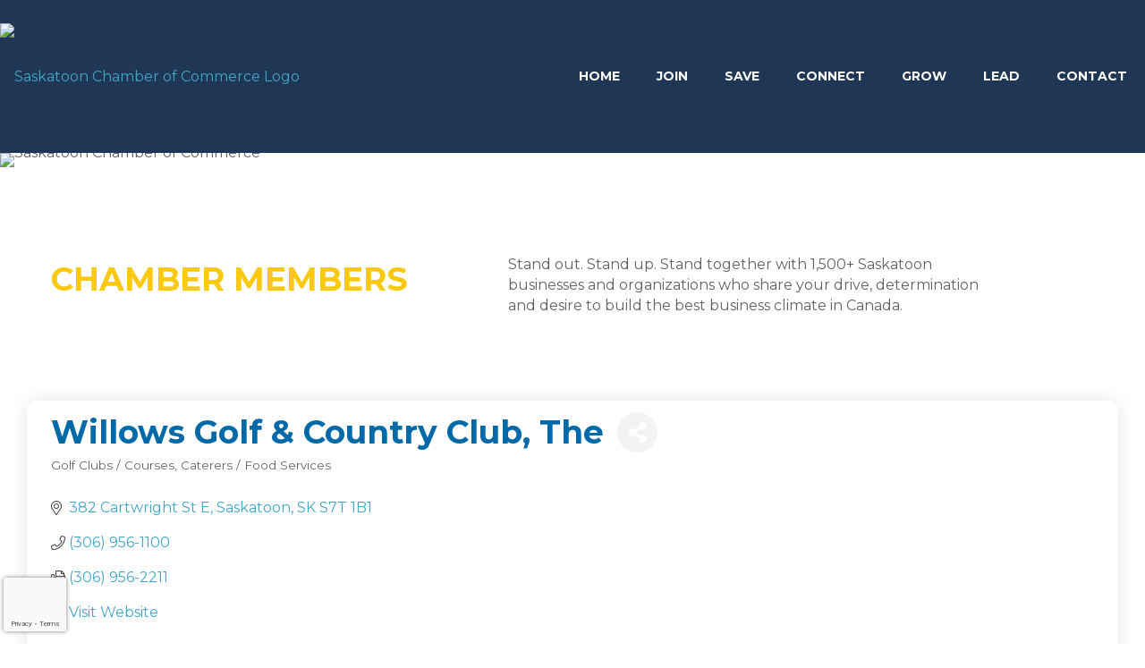

--- FILE ---
content_type: text/html; charset=utf-8
request_url: https://www.google.com/recaptcha/api2/anchor?ar=1&k=6LfI_T8rAAAAAMkWHrLP_GfSf3tLy9tKa839wcWa&co=aHR0cHM6Ly90aGVjaGFtYmVyLnNhc2thdG9vbmNoYW1iZXIuY29tOjQ0Mw..&hl=en&v=PoyoqOPhxBO7pBk68S4YbpHZ&size=invisible&anchor-ms=20000&execute-ms=30000&cb=7wzenposo31o
body_size: 48749
content:
<!DOCTYPE HTML><html dir="ltr" lang="en"><head><meta http-equiv="Content-Type" content="text/html; charset=UTF-8">
<meta http-equiv="X-UA-Compatible" content="IE=edge">
<title>reCAPTCHA</title>
<style type="text/css">
/* cyrillic-ext */
@font-face {
  font-family: 'Roboto';
  font-style: normal;
  font-weight: 400;
  font-stretch: 100%;
  src: url(//fonts.gstatic.com/s/roboto/v48/KFO7CnqEu92Fr1ME7kSn66aGLdTylUAMa3GUBHMdazTgWw.woff2) format('woff2');
  unicode-range: U+0460-052F, U+1C80-1C8A, U+20B4, U+2DE0-2DFF, U+A640-A69F, U+FE2E-FE2F;
}
/* cyrillic */
@font-face {
  font-family: 'Roboto';
  font-style: normal;
  font-weight: 400;
  font-stretch: 100%;
  src: url(//fonts.gstatic.com/s/roboto/v48/KFO7CnqEu92Fr1ME7kSn66aGLdTylUAMa3iUBHMdazTgWw.woff2) format('woff2');
  unicode-range: U+0301, U+0400-045F, U+0490-0491, U+04B0-04B1, U+2116;
}
/* greek-ext */
@font-face {
  font-family: 'Roboto';
  font-style: normal;
  font-weight: 400;
  font-stretch: 100%;
  src: url(//fonts.gstatic.com/s/roboto/v48/KFO7CnqEu92Fr1ME7kSn66aGLdTylUAMa3CUBHMdazTgWw.woff2) format('woff2');
  unicode-range: U+1F00-1FFF;
}
/* greek */
@font-face {
  font-family: 'Roboto';
  font-style: normal;
  font-weight: 400;
  font-stretch: 100%;
  src: url(//fonts.gstatic.com/s/roboto/v48/KFO7CnqEu92Fr1ME7kSn66aGLdTylUAMa3-UBHMdazTgWw.woff2) format('woff2');
  unicode-range: U+0370-0377, U+037A-037F, U+0384-038A, U+038C, U+038E-03A1, U+03A3-03FF;
}
/* math */
@font-face {
  font-family: 'Roboto';
  font-style: normal;
  font-weight: 400;
  font-stretch: 100%;
  src: url(//fonts.gstatic.com/s/roboto/v48/KFO7CnqEu92Fr1ME7kSn66aGLdTylUAMawCUBHMdazTgWw.woff2) format('woff2');
  unicode-range: U+0302-0303, U+0305, U+0307-0308, U+0310, U+0312, U+0315, U+031A, U+0326-0327, U+032C, U+032F-0330, U+0332-0333, U+0338, U+033A, U+0346, U+034D, U+0391-03A1, U+03A3-03A9, U+03B1-03C9, U+03D1, U+03D5-03D6, U+03F0-03F1, U+03F4-03F5, U+2016-2017, U+2034-2038, U+203C, U+2040, U+2043, U+2047, U+2050, U+2057, U+205F, U+2070-2071, U+2074-208E, U+2090-209C, U+20D0-20DC, U+20E1, U+20E5-20EF, U+2100-2112, U+2114-2115, U+2117-2121, U+2123-214F, U+2190, U+2192, U+2194-21AE, U+21B0-21E5, U+21F1-21F2, U+21F4-2211, U+2213-2214, U+2216-22FF, U+2308-230B, U+2310, U+2319, U+231C-2321, U+2336-237A, U+237C, U+2395, U+239B-23B7, U+23D0, U+23DC-23E1, U+2474-2475, U+25AF, U+25B3, U+25B7, U+25BD, U+25C1, U+25CA, U+25CC, U+25FB, U+266D-266F, U+27C0-27FF, U+2900-2AFF, U+2B0E-2B11, U+2B30-2B4C, U+2BFE, U+3030, U+FF5B, U+FF5D, U+1D400-1D7FF, U+1EE00-1EEFF;
}
/* symbols */
@font-face {
  font-family: 'Roboto';
  font-style: normal;
  font-weight: 400;
  font-stretch: 100%;
  src: url(//fonts.gstatic.com/s/roboto/v48/KFO7CnqEu92Fr1ME7kSn66aGLdTylUAMaxKUBHMdazTgWw.woff2) format('woff2');
  unicode-range: U+0001-000C, U+000E-001F, U+007F-009F, U+20DD-20E0, U+20E2-20E4, U+2150-218F, U+2190, U+2192, U+2194-2199, U+21AF, U+21E6-21F0, U+21F3, U+2218-2219, U+2299, U+22C4-22C6, U+2300-243F, U+2440-244A, U+2460-24FF, U+25A0-27BF, U+2800-28FF, U+2921-2922, U+2981, U+29BF, U+29EB, U+2B00-2BFF, U+4DC0-4DFF, U+FFF9-FFFB, U+10140-1018E, U+10190-1019C, U+101A0, U+101D0-101FD, U+102E0-102FB, U+10E60-10E7E, U+1D2C0-1D2D3, U+1D2E0-1D37F, U+1F000-1F0FF, U+1F100-1F1AD, U+1F1E6-1F1FF, U+1F30D-1F30F, U+1F315, U+1F31C, U+1F31E, U+1F320-1F32C, U+1F336, U+1F378, U+1F37D, U+1F382, U+1F393-1F39F, U+1F3A7-1F3A8, U+1F3AC-1F3AF, U+1F3C2, U+1F3C4-1F3C6, U+1F3CA-1F3CE, U+1F3D4-1F3E0, U+1F3ED, U+1F3F1-1F3F3, U+1F3F5-1F3F7, U+1F408, U+1F415, U+1F41F, U+1F426, U+1F43F, U+1F441-1F442, U+1F444, U+1F446-1F449, U+1F44C-1F44E, U+1F453, U+1F46A, U+1F47D, U+1F4A3, U+1F4B0, U+1F4B3, U+1F4B9, U+1F4BB, U+1F4BF, U+1F4C8-1F4CB, U+1F4D6, U+1F4DA, U+1F4DF, U+1F4E3-1F4E6, U+1F4EA-1F4ED, U+1F4F7, U+1F4F9-1F4FB, U+1F4FD-1F4FE, U+1F503, U+1F507-1F50B, U+1F50D, U+1F512-1F513, U+1F53E-1F54A, U+1F54F-1F5FA, U+1F610, U+1F650-1F67F, U+1F687, U+1F68D, U+1F691, U+1F694, U+1F698, U+1F6AD, U+1F6B2, U+1F6B9-1F6BA, U+1F6BC, U+1F6C6-1F6CF, U+1F6D3-1F6D7, U+1F6E0-1F6EA, U+1F6F0-1F6F3, U+1F6F7-1F6FC, U+1F700-1F7FF, U+1F800-1F80B, U+1F810-1F847, U+1F850-1F859, U+1F860-1F887, U+1F890-1F8AD, U+1F8B0-1F8BB, U+1F8C0-1F8C1, U+1F900-1F90B, U+1F93B, U+1F946, U+1F984, U+1F996, U+1F9E9, U+1FA00-1FA6F, U+1FA70-1FA7C, U+1FA80-1FA89, U+1FA8F-1FAC6, U+1FACE-1FADC, U+1FADF-1FAE9, U+1FAF0-1FAF8, U+1FB00-1FBFF;
}
/* vietnamese */
@font-face {
  font-family: 'Roboto';
  font-style: normal;
  font-weight: 400;
  font-stretch: 100%;
  src: url(//fonts.gstatic.com/s/roboto/v48/KFO7CnqEu92Fr1ME7kSn66aGLdTylUAMa3OUBHMdazTgWw.woff2) format('woff2');
  unicode-range: U+0102-0103, U+0110-0111, U+0128-0129, U+0168-0169, U+01A0-01A1, U+01AF-01B0, U+0300-0301, U+0303-0304, U+0308-0309, U+0323, U+0329, U+1EA0-1EF9, U+20AB;
}
/* latin-ext */
@font-face {
  font-family: 'Roboto';
  font-style: normal;
  font-weight: 400;
  font-stretch: 100%;
  src: url(//fonts.gstatic.com/s/roboto/v48/KFO7CnqEu92Fr1ME7kSn66aGLdTylUAMa3KUBHMdazTgWw.woff2) format('woff2');
  unicode-range: U+0100-02BA, U+02BD-02C5, U+02C7-02CC, U+02CE-02D7, U+02DD-02FF, U+0304, U+0308, U+0329, U+1D00-1DBF, U+1E00-1E9F, U+1EF2-1EFF, U+2020, U+20A0-20AB, U+20AD-20C0, U+2113, U+2C60-2C7F, U+A720-A7FF;
}
/* latin */
@font-face {
  font-family: 'Roboto';
  font-style: normal;
  font-weight: 400;
  font-stretch: 100%;
  src: url(//fonts.gstatic.com/s/roboto/v48/KFO7CnqEu92Fr1ME7kSn66aGLdTylUAMa3yUBHMdazQ.woff2) format('woff2');
  unicode-range: U+0000-00FF, U+0131, U+0152-0153, U+02BB-02BC, U+02C6, U+02DA, U+02DC, U+0304, U+0308, U+0329, U+2000-206F, U+20AC, U+2122, U+2191, U+2193, U+2212, U+2215, U+FEFF, U+FFFD;
}
/* cyrillic-ext */
@font-face {
  font-family: 'Roboto';
  font-style: normal;
  font-weight: 500;
  font-stretch: 100%;
  src: url(//fonts.gstatic.com/s/roboto/v48/KFO7CnqEu92Fr1ME7kSn66aGLdTylUAMa3GUBHMdazTgWw.woff2) format('woff2');
  unicode-range: U+0460-052F, U+1C80-1C8A, U+20B4, U+2DE0-2DFF, U+A640-A69F, U+FE2E-FE2F;
}
/* cyrillic */
@font-face {
  font-family: 'Roboto';
  font-style: normal;
  font-weight: 500;
  font-stretch: 100%;
  src: url(//fonts.gstatic.com/s/roboto/v48/KFO7CnqEu92Fr1ME7kSn66aGLdTylUAMa3iUBHMdazTgWw.woff2) format('woff2');
  unicode-range: U+0301, U+0400-045F, U+0490-0491, U+04B0-04B1, U+2116;
}
/* greek-ext */
@font-face {
  font-family: 'Roboto';
  font-style: normal;
  font-weight: 500;
  font-stretch: 100%;
  src: url(//fonts.gstatic.com/s/roboto/v48/KFO7CnqEu92Fr1ME7kSn66aGLdTylUAMa3CUBHMdazTgWw.woff2) format('woff2');
  unicode-range: U+1F00-1FFF;
}
/* greek */
@font-face {
  font-family: 'Roboto';
  font-style: normal;
  font-weight: 500;
  font-stretch: 100%;
  src: url(//fonts.gstatic.com/s/roboto/v48/KFO7CnqEu92Fr1ME7kSn66aGLdTylUAMa3-UBHMdazTgWw.woff2) format('woff2');
  unicode-range: U+0370-0377, U+037A-037F, U+0384-038A, U+038C, U+038E-03A1, U+03A3-03FF;
}
/* math */
@font-face {
  font-family: 'Roboto';
  font-style: normal;
  font-weight: 500;
  font-stretch: 100%;
  src: url(//fonts.gstatic.com/s/roboto/v48/KFO7CnqEu92Fr1ME7kSn66aGLdTylUAMawCUBHMdazTgWw.woff2) format('woff2');
  unicode-range: U+0302-0303, U+0305, U+0307-0308, U+0310, U+0312, U+0315, U+031A, U+0326-0327, U+032C, U+032F-0330, U+0332-0333, U+0338, U+033A, U+0346, U+034D, U+0391-03A1, U+03A3-03A9, U+03B1-03C9, U+03D1, U+03D5-03D6, U+03F0-03F1, U+03F4-03F5, U+2016-2017, U+2034-2038, U+203C, U+2040, U+2043, U+2047, U+2050, U+2057, U+205F, U+2070-2071, U+2074-208E, U+2090-209C, U+20D0-20DC, U+20E1, U+20E5-20EF, U+2100-2112, U+2114-2115, U+2117-2121, U+2123-214F, U+2190, U+2192, U+2194-21AE, U+21B0-21E5, U+21F1-21F2, U+21F4-2211, U+2213-2214, U+2216-22FF, U+2308-230B, U+2310, U+2319, U+231C-2321, U+2336-237A, U+237C, U+2395, U+239B-23B7, U+23D0, U+23DC-23E1, U+2474-2475, U+25AF, U+25B3, U+25B7, U+25BD, U+25C1, U+25CA, U+25CC, U+25FB, U+266D-266F, U+27C0-27FF, U+2900-2AFF, U+2B0E-2B11, U+2B30-2B4C, U+2BFE, U+3030, U+FF5B, U+FF5D, U+1D400-1D7FF, U+1EE00-1EEFF;
}
/* symbols */
@font-face {
  font-family: 'Roboto';
  font-style: normal;
  font-weight: 500;
  font-stretch: 100%;
  src: url(//fonts.gstatic.com/s/roboto/v48/KFO7CnqEu92Fr1ME7kSn66aGLdTylUAMaxKUBHMdazTgWw.woff2) format('woff2');
  unicode-range: U+0001-000C, U+000E-001F, U+007F-009F, U+20DD-20E0, U+20E2-20E4, U+2150-218F, U+2190, U+2192, U+2194-2199, U+21AF, U+21E6-21F0, U+21F3, U+2218-2219, U+2299, U+22C4-22C6, U+2300-243F, U+2440-244A, U+2460-24FF, U+25A0-27BF, U+2800-28FF, U+2921-2922, U+2981, U+29BF, U+29EB, U+2B00-2BFF, U+4DC0-4DFF, U+FFF9-FFFB, U+10140-1018E, U+10190-1019C, U+101A0, U+101D0-101FD, U+102E0-102FB, U+10E60-10E7E, U+1D2C0-1D2D3, U+1D2E0-1D37F, U+1F000-1F0FF, U+1F100-1F1AD, U+1F1E6-1F1FF, U+1F30D-1F30F, U+1F315, U+1F31C, U+1F31E, U+1F320-1F32C, U+1F336, U+1F378, U+1F37D, U+1F382, U+1F393-1F39F, U+1F3A7-1F3A8, U+1F3AC-1F3AF, U+1F3C2, U+1F3C4-1F3C6, U+1F3CA-1F3CE, U+1F3D4-1F3E0, U+1F3ED, U+1F3F1-1F3F3, U+1F3F5-1F3F7, U+1F408, U+1F415, U+1F41F, U+1F426, U+1F43F, U+1F441-1F442, U+1F444, U+1F446-1F449, U+1F44C-1F44E, U+1F453, U+1F46A, U+1F47D, U+1F4A3, U+1F4B0, U+1F4B3, U+1F4B9, U+1F4BB, U+1F4BF, U+1F4C8-1F4CB, U+1F4D6, U+1F4DA, U+1F4DF, U+1F4E3-1F4E6, U+1F4EA-1F4ED, U+1F4F7, U+1F4F9-1F4FB, U+1F4FD-1F4FE, U+1F503, U+1F507-1F50B, U+1F50D, U+1F512-1F513, U+1F53E-1F54A, U+1F54F-1F5FA, U+1F610, U+1F650-1F67F, U+1F687, U+1F68D, U+1F691, U+1F694, U+1F698, U+1F6AD, U+1F6B2, U+1F6B9-1F6BA, U+1F6BC, U+1F6C6-1F6CF, U+1F6D3-1F6D7, U+1F6E0-1F6EA, U+1F6F0-1F6F3, U+1F6F7-1F6FC, U+1F700-1F7FF, U+1F800-1F80B, U+1F810-1F847, U+1F850-1F859, U+1F860-1F887, U+1F890-1F8AD, U+1F8B0-1F8BB, U+1F8C0-1F8C1, U+1F900-1F90B, U+1F93B, U+1F946, U+1F984, U+1F996, U+1F9E9, U+1FA00-1FA6F, U+1FA70-1FA7C, U+1FA80-1FA89, U+1FA8F-1FAC6, U+1FACE-1FADC, U+1FADF-1FAE9, U+1FAF0-1FAF8, U+1FB00-1FBFF;
}
/* vietnamese */
@font-face {
  font-family: 'Roboto';
  font-style: normal;
  font-weight: 500;
  font-stretch: 100%;
  src: url(//fonts.gstatic.com/s/roboto/v48/KFO7CnqEu92Fr1ME7kSn66aGLdTylUAMa3OUBHMdazTgWw.woff2) format('woff2');
  unicode-range: U+0102-0103, U+0110-0111, U+0128-0129, U+0168-0169, U+01A0-01A1, U+01AF-01B0, U+0300-0301, U+0303-0304, U+0308-0309, U+0323, U+0329, U+1EA0-1EF9, U+20AB;
}
/* latin-ext */
@font-face {
  font-family: 'Roboto';
  font-style: normal;
  font-weight: 500;
  font-stretch: 100%;
  src: url(//fonts.gstatic.com/s/roboto/v48/KFO7CnqEu92Fr1ME7kSn66aGLdTylUAMa3KUBHMdazTgWw.woff2) format('woff2');
  unicode-range: U+0100-02BA, U+02BD-02C5, U+02C7-02CC, U+02CE-02D7, U+02DD-02FF, U+0304, U+0308, U+0329, U+1D00-1DBF, U+1E00-1E9F, U+1EF2-1EFF, U+2020, U+20A0-20AB, U+20AD-20C0, U+2113, U+2C60-2C7F, U+A720-A7FF;
}
/* latin */
@font-face {
  font-family: 'Roboto';
  font-style: normal;
  font-weight: 500;
  font-stretch: 100%;
  src: url(//fonts.gstatic.com/s/roboto/v48/KFO7CnqEu92Fr1ME7kSn66aGLdTylUAMa3yUBHMdazQ.woff2) format('woff2');
  unicode-range: U+0000-00FF, U+0131, U+0152-0153, U+02BB-02BC, U+02C6, U+02DA, U+02DC, U+0304, U+0308, U+0329, U+2000-206F, U+20AC, U+2122, U+2191, U+2193, U+2212, U+2215, U+FEFF, U+FFFD;
}
/* cyrillic-ext */
@font-face {
  font-family: 'Roboto';
  font-style: normal;
  font-weight: 900;
  font-stretch: 100%;
  src: url(//fonts.gstatic.com/s/roboto/v48/KFO7CnqEu92Fr1ME7kSn66aGLdTylUAMa3GUBHMdazTgWw.woff2) format('woff2');
  unicode-range: U+0460-052F, U+1C80-1C8A, U+20B4, U+2DE0-2DFF, U+A640-A69F, U+FE2E-FE2F;
}
/* cyrillic */
@font-face {
  font-family: 'Roboto';
  font-style: normal;
  font-weight: 900;
  font-stretch: 100%;
  src: url(//fonts.gstatic.com/s/roboto/v48/KFO7CnqEu92Fr1ME7kSn66aGLdTylUAMa3iUBHMdazTgWw.woff2) format('woff2');
  unicode-range: U+0301, U+0400-045F, U+0490-0491, U+04B0-04B1, U+2116;
}
/* greek-ext */
@font-face {
  font-family: 'Roboto';
  font-style: normal;
  font-weight: 900;
  font-stretch: 100%;
  src: url(//fonts.gstatic.com/s/roboto/v48/KFO7CnqEu92Fr1ME7kSn66aGLdTylUAMa3CUBHMdazTgWw.woff2) format('woff2');
  unicode-range: U+1F00-1FFF;
}
/* greek */
@font-face {
  font-family: 'Roboto';
  font-style: normal;
  font-weight: 900;
  font-stretch: 100%;
  src: url(//fonts.gstatic.com/s/roboto/v48/KFO7CnqEu92Fr1ME7kSn66aGLdTylUAMa3-UBHMdazTgWw.woff2) format('woff2');
  unicode-range: U+0370-0377, U+037A-037F, U+0384-038A, U+038C, U+038E-03A1, U+03A3-03FF;
}
/* math */
@font-face {
  font-family: 'Roboto';
  font-style: normal;
  font-weight: 900;
  font-stretch: 100%;
  src: url(//fonts.gstatic.com/s/roboto/v48/KFO7CnqEu92Fr1ME7kSn66aGLdTylUAMawCUBHMdazTgWw.woff2) format('woff2');
  unicode-range: U+0302-0303, U+0305, U+0307-0308, U+0310, U+0312, U+0315, U+031A, U+0326-0327, U+032C, U+032F-0330, U+0332-0333, U+0338, U+033A, U+0346, U+034D, U+0391-03A1, U+03A3-03A9, U+03B1-03C9, U+03D1, U+03D5-03D6, U+03F0-03F1, U+03F4-03F5, U+2016-2017, U+2034-2038, U+203C, U+2040, U+2043, U+2047, U+2050, U+2057, U+205F, U+2070-2071, U+2074-208E, U+2090-209C, U+20D0-20DC, U+20E1, U+20E5-20EF, U+2100-2112, U+2114-2115, U+2117-2121, U+2123-214F, U+2190, U+2192, U+2194-21AE, U+21B0-21E5, U+21F1-21F2, U+21F4-2211, U+2213-2214, U+2216-22FF, U+2308-230B, U+2310, U+2319, U+231C-2321, U+2336-237A, U+237C, U+2395, U+239B-23B7, U+23D0, U+23DC-23E1, U+2474-2475, U+25AF, U+25B3, U+25B7, U+25BD, U+25C1, U+25CA, U+25CC, U+25FB, U+266D-266F, U+27C0-27FF, U+2900-2AFF, U+2B0E-2B11, U+2B30-2B4C, U+2BFE, U+3030, U+FF5B, U+FF5D, U+1D400-1D7FF, U+1EE00-1EEFF;
}
/* symbols */
@font-face {
  font-family: 'Roboto';
  font-style: normal;
  font-weight: 900;
  font-stretch: 100%;
  src: url(//fonts.gstatic.com/s/roboto/v48/KFO7CnqEu92Fr1ME7kSn66aGLdTylUAMaxKUBHMdazTgWw.woff2) format('woff2');
  unicode-range: U+0001-000C, U+000E-001F, U+007F-009F, U+20DD-20E0, U+20E2-20E4, U+2150-218F, U+2190, U+2192, U+2194-2199, U+21AF, U+21E6-21F0, U+21F3, U+2218-2219, U+2299, U+22C4-22C6, U+2300-243F, U+2440-244A, U+2460-24FF, U+25A0-27BF, U+2800-28FF, U+2921-2922, U+2981, U+29BF, U+29EB, U+2B00-2BFF, U+4DC0-4DFF, U+FFF9-FFFB, U+10140-1018E, U+10190-1019C, U+101A0, U+101D0-101FD, U+102E0-102FB, U+10E60-10E7E, U+1D2C0-1D2D3, U+1D2E0-1D37F, U+1F000-1F0FF, U+1F100-1F1AD, U+1F1E6-1F1FF, U+1F30D-1F30F, U+1F315, U+1F31C, U+1F31E, U+1F320-1F32C, U+1F336, U+1F378, U+1F37D, U+1F382, U+1F393-1F39F, U+1F3A7-1F3A8, U+1F3AC-1F3AF, U+1F3C2, U+1F3C4-1F3C6, U+1F3CA-1F3CE, U+1F3D4-1F3E0, U+1F3ED, U+1F3F1-1F3F3, U+1F3F5-1F3F7, U+1F408, U+1F415, U+1F41F, U+1F426, U+1F43F, U+1F441-1F442, U+1F444, U+1F446-1F449, U+1F44C-1F44E, U+1F453, U+1F46A, U+1F47D, U+1F4A3, U+1F4B0, U+1F4B3, U+1F4B9, U+1F4BB, U+1F4BF, U+1F4C8-1F4CB, U+1F4D6, U+1F4DA, U+1F4DF, U+1F4E3-1F4E6, U+1F4EA-1F4ED, U+1F4F7, U+1F4F9-1F4FB, U+1F4FD-1F4FE, U+1F503, U+1F507-1F50B, U+1F50D, U+1F512-1F513, U+1F53E-1F54A, U+1F54F-1F5FA, U+1F610, U+1F650-1F67F, U+1F687, U+1F68D, U+1F691, U+1F694, U+1F698, U+1F6AD, U+1F6B2, U+1F6B9-1F6BA, U+1F6BC, U+1F6C6-1F6CF, U+1F6D3-1F6D7, U+1F6E0-1F6EA, U+1F6F0-1F6F3, U+1F6F7-1F6FC, U+1F700-1F7FF, U+1F800-1F80B, U+1F810-1F847, U+1F850-1F859, U+1F860-1F887, U+1F890-1F8AD, U+1F8B0-1F8BB, U+1F8C0-1F8C1, U+1F900-1F90B, U+1F93B, U+1F946, U+1F984, U+1F996, U+1F9E9, U+1FA00-1FA6F, U+1FA70-1FA7C, U+1FA80-1FA89, U+1FA8F-1FAC6, U+1FACE-1FADC, U+1FADF-1FAE9, U+1FAF0-1FAF8, U+1FB00-1FBFF;
}
/* vietnamese */
@font-face {
  font-family: 'Roboto';
  font-style: normal;
  font-weight: 900;
  font-stretch: 100%;
  src: url(//fonts.gstatic.com/s/roboto/v48/KFO7CnqEu92Fr1ME7kSn66aGLdTylUAMa3OUBHMdazTgWw.woff2) format('woff2');
  unicode-range: U+0102-0103, U+0110-0111, U+0128-0129, U+0168-0169, U+01A0-01A1, U+01AF-01B0, U+0300-0301, U+0303-0304, U+0308-0309, U+0323, U+0329, U+1EA0-1EF9, U+20AB;
}
/* latin-ext */
@font-face {
  font-family: 'Roboto';
  font-style: normal;
  font-weight: 900;
  font-stretch: 100%;
  src: url(//fonts.gstatic.com/s/roboto/v48/KFO7CnqEu92Fr1ME7kSn66aGLdTylUAMa3KUBHMdazTgWw.woff2) format('woff2');
  unicode-range: U+0100-02BA, U+02BD-02C5, U+02C7-02CC, U+02CE-02D7, U+02DD-02FF, U+0304, U+0308, U+0329, U+1D00-1DBF, U+1E00-1E9F, U+1EF2-1EFF, U+2020, U+20A0-20AB, U+20AD-20C0, U+2113, U+2C60-2C7F, U+A720-A7FF;
}
/* latin */
@font-face {
  font-family: 'Roboto';
  font-style: normal;
  font-weight: 900;
  font-stretch: 100%;
  src: url(//fonts.gstatic.com/s/roboto/v48/KFO7CnqEu92Fr1ME7kSn66aGLdTylUAMa3yUBHMdazQ.woff2) format('woff2');
  unicode-range: U+0000-00FF, U+0131, U+0152-0153, U+02BB-02BC, U+02C6, U+02DA, U+02DC, U+0304, U+0308, U+0329, U+2000-206F, U+20AC, U+2122, U+2191, U+2193, U+2212, U+2215, U+FEFF, U+FFFD;
}

</style>
<link rel="stylesheet" type="text/css" href="https://www.gstatic.com/recaptcha/releases/PoyoqOPhxBO7pBk68S4YbpHZ/styles__ltr.css">
<script nonce="V2HRPcXUyHMmIXUnqXANAA" type="text/javascript">window['__recaptcha_api'] = 'https://www.google.com/recaptcha/api2/';</script>
<script type="text/javascript" src="https://www.gstatic.com/recaptcha/releases/PoyoqOPhxBO7pBk68S4YbpHZ/recaptcha__en.js" nonce="V2HRPcXUyHMmIXUnqXANAA">
      
    </script></head>
<body><div id="rc-anchor-alert" class="rc-anchor-alert"></div>
<input type="hidden" id="recaptcha-token" value="[base64]">
<script type="text/javascript" nonce="V2HRPcXUyHMmIXUnqXANAA">
      recaptcha.anchor.Main.init("[\x22ainput\x22,[\x22bgdata\x22,\x22\x22,\[base64]/[base64]/[base64]/ZyhXLGgpOnEoW04sMjEsbF0sVywwKSxoKSxmYWxzZSxmYWxzZSl9Y2F0Y2goayl7RygzNTgsVyk/[base64]/[base64]/[base64]/[base64]/[base64]/[base64]/[base64]/bmV3IEJbT10oRFswXSk6dz09Mj9uZXcgQltPXShEWzBdLERbMV0pOnc9PTM/bmV3IEJbT10oRFswXSxEWzFdLERbMl0pOnc9PTQ/[base64]/[base64]/[base64]/[base64]/[base64]\\u003d\x22,\[base64]\x22,\x22wrN4H8Khwp/CrhMcX8Ovw7EzwqfDqwbCmsOnB8KlE8OZOU/DsRLCosOKw7zCry4wecOsw5LCl8O2LmXDusOrwrc5wpjDlsOAKMOSw6jCtcKHwqXCrMOzw57Cq8OHdMOCw6/[base64]/w63Cl8OWwr1NTEUUw5shDBLDiU0Pa3E/w5lcw4cfHMK2MMKCP3jCvcKda8OVDMK7WmjDiWBvLRYFwpVMwqIFM0cuMncCw6vCjsOtK8OAw7rDtMOLfsKjwqTCiTwLaMK8wrQvwqtsZkHDh2LCh8Kpwq7CkMKiwo7Dl01cw7rDl395w5YFQmtQfsK3e8KtOsO3wovCrsK7wqHCgcKuAV48w5ZtF8Ohwo/Cl2k3T8OHRcOzbMOoworChsOhw6PDrm0UY8KsP8KWeHkCwpjCi8O2JcKZZsKvbUwmw7DCuiM5OAYJwqbChxzDl8KUw5DDlUzCuMOSKQDCoMK8HMKCwoXCqFhYa8K9I8OkaMKhGsOfw7jCgF/CnsKOYnUswpBzC8O3FW0TN8KjM8O1w5TDp8Kmw4HCr8OiF8KQYxJBw6jCgMKjw6hswrjDrXLCgsOqwrHCt1nCtATDtFwSw4XCr0VTw7PCsRzDo0J7wqfDslPDnMOYb0/CncO3wqJZa8K5NUorEsK6w759w53DtsKZw5jCgSI7b8O0w7XDhcKJwqxwwoAxVMKQSVXDr2HDuMKXwp/CoMKQwpZVwpnDoG/CsB7CssK+w5BcRHFITXHCln7CoznCscKpwqDDucORDsOTbsOzwpkqO8KLwoB0w6FlwpBLwoJ6K8O3w4DCkjHCucK9cWciH8KFwobDsj1NwpNIccKTEsORRSzCkVlcMEPCkw5/w4Y4QcKuA8Kww4zDqX3CqjjDpMKrfcOfwrDCtVLCgkzCoH3CpypKHMKMwr/CjBUVwqFPw6/Ch0dQPUwqFD8RwpzDsx/Dv8OHWi/Cg8OeSBF8wqItwp1Kwp9wwo7DlkwZw4XDrgHCj8ODDlvCoBsTwqjChBQxJ1TCqQEwYMOpaEbCkFsrw4rDusKiwrIDZWXCu0MbHcKwC8O/wq7DohTCqGHDlcO4VMKhw57ChcOrw7NVBQ/DvsK0WsKxw4x1NMONw7AswqrCi8KwOsKPw5U1w5slb8O7TlDCo8OXwp9Tw5zChsK0w6nDl8OEAxXDjsKsFQvCtXDCk1bChMKfw7UyasONVnhPEDN4N34Jw4PCsSI5wrXDn0zDksORwr40w5XCs10/B17DjWkDO3XDmzwRw5wpFjPCvsO4wp3CmTR6w45jw5LDt8KOwpnCmWLDqMO5wq5QwqPDu8OVUMKpHCUmw7gdMMKRWcOIZQ5OTMKKwqfCsUjDinFsw7ZkAcKgw53Dp8Oyw6x/dsOrwobCoQLCu3w4dkY8wrhaIm3CisKTwqFwDh1uRXE/[base64]/CsmIxwo/ClX7CmsO0w40MChXDrcKmwrsceDTDmMOkWMOLCsONw6APw6MlBk7Dr8ODO8O+I8OjCGbDi3Fmw4fDscO8OUfCjU7CkzNjw5vClzVbBsO6JsOZwprCrV0gwr3DrV/Dpm7Cuj7DhFDCmGvDmcK5wptWQsKJfSTDrTbCm8K8RMO1DiHDjUzCjibDgSbCrsK8emdVw6t5w5fCvMO6w4/CtF/[base64]/LHADG8OkBGbDuHQQaMOXNMKLwqFjEsOawonCpggHGHU9w5ATwq/Dm8O/[base64]/w6sxw59TwojDmMOGZcKhTcOkXHEPwrTDrsKlwqDCusOZwrZUw5PCvcOSaQMEH8K0HsOfPGcNwqjDmMOfF8OFUxotw4HCqUvCvG5xB8KgeSZlwqbCr8K9w7/Dn059wrcXwobDmV7Cvw3ChMOgwrnDgi1sQsKbwqbCvTPCsTcdw5pQwpTDusOJCS5Nw4EAwq/DsMOjw4xxL2LDo8KSA8KjCcOCDn5FUn8IGMOdwqkSAlDDlsKlX8KuO8Kvw6fCvsO/wpJfCcKTM8KiNUxMVcKlAcK/[base64]/wqvCiUMUT8KgJcKowp02w7E/wp8fBMK/DhciwqTCp8KUw4/CikPDlMKYwrsow7Riaksowos5AXVMUsKlwr/Do3fCvMKpLMKqwolTwqbCgkBuw6/ClcKWwqZgdMONfcKJwpRVw6LDt8KrP8KaJC4qw65yw4jCn8KwDcKHwrvCucKlw5bCnDZYZcK6w44RMi95w7vDqQvDozLCtcOkCEfCvy/CnMKCCBF6JB0NXMOew7VZwplyBgHDlXVyw5fCqiNUworCtCrCs8KQYSwcwp8cdisjw55WN8KDaMKKw4lQIMOyOx/Ct1BwMjLDusOXS8KQfEgNZELDv8O3Gx7Cs1rCoULDtkAFwoPDoMOjWMKsw5LDucOFw7nDmVYKw4PCrmzDkD7Cgh9fw5c+w6zDjsO2wp/[base64]/w483w7/CnVvCnsK2O8KwY1JAdcKrwrtiQsOkcj1YZcOEVgTClyIFwpJMdsKPAUjCnQnCgMKUHsK4w6HDmDzDnjDDgg9XN8O0w5TCoR5aWn/Dh8KvEMKLw4Uyw7dRw6TCmsOKMksBSUFQMsOMdsODPsOQZcOXfhFZIBFqwqcFHcKiScOUbsOiwrvCh8O1w7MEwobCuFIWwp8twp/CscKDesKVNHA5wqLCnSpfc2F4PRc+wpQdcsOlwpDChDLDinbCknkKF8OmHsKJw7vDssK3SxHDksKnT0LDnsO3OMO2CgYbP8OPwqjDjsKewrTCh3rCrcKKC8ONw7/CrcKsW8KCC8Kbw4ZTE2shw47CnX3Du8OEWxXDnFTCtHkWw7fDsBVhfcKaw5bCg3bCpA5Jw6o9wofCh0PClTbDq37CscKITMOewpJEdMO1ZHTDusOQwpjDuXJXZsOrwoLDjlrCq1lYFMKyakzDoMKZLADCqW3DjcKwCsK6wrl/EQbCiDrCuTJew6nDlXPDusOLwoAsCxxfQCZGGAwrCcOhw5kBV3fCjcOhwo/[base64]/CplpQwoMjKMKBbTc+dxAFY8K3woHDtcO3wofDhMOsw6RFw4ZfShrDmMK8alfCtAZPwqJGKcKCwrbCiMK4w53Dj8OQw6MtwokKw7HDrcKzEsKKw4LDm1M9SkDDhMOuw4J0w7EawqsawpfClDcPXDQZGGRvQ8O8A8OoaMKiwqPCn8KBbMOQw7xSwpY9w5ULLy3CmDkydA/CojzCssK9w7jCt1VnWsO9w4PClcKVGMOww6fCuRJDw6LCmjM3w7w/[base64]/DssOuVsO4LnV9MMODw4/DrcOtw77DusKfw7bCp8OtJMKLUx7DkxLDocOQw6/CicO3w63Dl8KQAcOtwp4iTE18ME3DqMOiPMKUwo9zw6Qqw7XDksKMw48qwrvDisK9Z8KZw5hVwrdgDcOcCkPCll/CkyIVw4zCjsOkIj3CsAwcFjXDhsKkdMKJw4p/[base64]/[base64]/[base64]/CoHfDvAzCulPDs8OjwpXDk8OUw4zCow9AMx0kfcK8w4/CkwpJwpB4ZBTDmhrDuMOgwp3CiR3DkUPChsKGw6bDhMKCw5DDjxU7X8O6UMKTETTCkifDhmHDlMOkbjTDtytKwqQXw7DCscK/TnFQwr4Yw4HCmHzDonfDjBfDqsOLThjDvGMJZ2d2w7k5w4fCk8O4IzJmw4ZlYUogOQ4RImHDqMKJwrHDsQ3DqkhJOxJGwqrDj0bDsR3Cp8KYCUPDtMKmYwfChcKdNzNZBDhpWE1jIGvCpTNLwqlOwqEQTMOHUcKDw5bDrhdCbMKESn/Ct8KrwoPCg8Kqwr3DpsOow5/[base64]/CrRZtw4XCu8KKwqkOXMONwrHDrz4JwoZlbm3DkWYNw75+ERF2BDTDiQ1uFWpBw4Fiw5Fpw5LDkMONwqzDhU7DuBtNwrPCs3pAeibCucOvKig9w5cnSjLCgcKkwpHDqn/Ci8KIwpYmwqfDosK5KcKhw58Gw7XDv8OxRMKQL8KPw4LCswHClsOFfMKtw6JPw64ZVcOEw7YrwoEEw7nDtCXDsnHDkwZ/ZcKvfMK5KMKRw6kuQG1UHsK3cHfCqCF/[base64]/Dnz0PwoTCpyt0HcKwS8K8WnHClW/[base64]/[base64]/UnfCusK2w51BwowvwrHDvsKXw4Maw4lwwprDpMOdwqPCkmTCoMO5WBA2M383w5VWwphUdcO1w4jDtG0cABrDpsKhwpt9wqI1b8Kyw6VrXHHCnDNuwoM2wojCky7DhXgkw4PDvSvCmjHCvcKDw4suLQERw7N5asKnccKew57Cr07CpjLCrg/DjMOUw7XDp8KQZcOpV8Ksw6I1wqBFNSdkPcOnJ8OawpUwQFFhbE0gZsKwDHlgSjHDl8KRwqEnwpoZWh/DhcKZfMKGF8O6w6/Dq8KnTzMsw5XDqCxwwqwcFcK8V8OzwrLChHfDq8OjW8KPwod/ZyrDlcO9w6BHw68Uw7PCnMObfcK8bylKe8Kiw63CvMKnwqYFKMKGw47CvcKSbnRvUMK2w6c7wr4oS8O6wpAgw4goQ8Ogw5wDwpFPDsOFw6Ubw4HDvGrDkVrCtsK1w44KwqPDnQjDik18ZcK6w79iwq3ChsKow4TCoWnDjMKTw4MgXQvCv8Ofw7jCj3/DvMOWwo3DtTTCoMK2I8O8VygUN13DnTrCrMKfU8KjGcKaRm00SwJuw71Dw4vCgcKpacOvO8KAw79dUCJqwpN9DybDljtyRnrDsRDCpMKnwpXDq8OYw4d5e07DicKKwrLCsEURwphlF8Obw6LCiwLCgCUTCcOcw5d8D147WsOvAcKhXQPDgArDmRN+w4/Dn01iw5fCihgvw77ClzEoSTAPIETCicKyMBlbYMKqRVcZwo95cjUBAg5MP1Zhw7HDn8Kmwp7DmETDsR92wogQw77CnnXCgMOtw58pWQ4VGsO/w5zCk1RxwoDCkMKeWwzDocODHMOVw7RTwpTCujotTDt3e0LCkR1hDMOWwq8Rw6ltwoRzwpnCs8KBw6wrV3cQMsO6w7wTIMOZecOBCkXDi10cwo7Ck3fDm8OoZ1HDl8K6wpnCtAZiwqfCpcKzDMKhwqvDohM1ACHDo8K7wr/DpMKUNAMGfjIVXcKzwrrCjcKjw6fCkA/Dm3bDnMK8w6fCplBlH8OvVsO8PgxJRcO3w7skwrosEXzDlcO8FTp+GsOlwqbChzw8w65zCCUlXU3CsWnCgcKew43DpcOEAhTCiMKEw5PDnMK6HgJoDEXCnsOlYVfCrC4NwptHw60bNSrDp8Oow6x7NU5hKcKJw54eDsKSwoBdM3NnITTDmHQTVcO2wotmwo/[base64]/Cp8KoA8ORZV9+MsOvKMO0OX3ChnVjwqluwosiQcORw7/CnsKHw57CisOOw4s0woxlw57CmF3Ck8OGwp7ChxbCuMOKwrUvZsK3PS/CiMO3IMOqdsKWwojCsTLCtsKeZcKQQWR7w7HCp8K6w7VBM8Kyw7nDpkzDtMKZGMKLw7how7TCt8O2wpjDhjQEwpR7w5DDk8OMZ8KKw7DCisO9a8OHblFaw4BXw498wq/DlGfCisOeDW5LwqzDisO8XwUVw5bCqsOmw70/[base64]/CncOSw44gwrIiGw5/wqXCt8KVw5XCsMKjw5zCiicoJMONHQTDnwllw6zCnsOdf8OcwrnDpz3DucKOwqhaDMKYwrXDicOFRj41a8OXwrzCtGUZOmdtw5PDisONw6gXZgDCrsKKw6nDu8Otwo3DmToOw7c7w6vDkU7Cr8OgRFkWBm9Ewrh0UcKPw4R/W3zDscKJwrHDkFAWKcKiPMKZw5QGwrtyOcKtSnPDrCBMd8OOw5oDwphZcm1EwoYcdg7CjTzDgMODw7ZOEMO4SWfDvMKow6vCkh/[base64]/wo7DssKywpDChmHDhSxaOMOeEWBQfWTDhUxtwrrCizTCpcOiNTkBwo4nPR4Dw7rCrsOMfWjDjBZ2Z8OwJMKFU8O/[base64]/w5FyMCIKwqjCqwF+ZMKGWcKRFMOiwq0oWcKFw77CpgUMNzssCMO9DsK1w78UL2PCr1UsB8O6wqfCkVrDmyNfwovDvi7CqcK0w4vDrCs1eVhbC8ObwqMgIsKLwqnDrcKdwpfDiz8tw7NzfHBbN8Opw4/Cnl8xc8K+woXClnw6Hn3CrzBJXMO1UMO3ayXDpMK9T8Kywq1FwpHCiGrClj9iPlhFL0TCtsOoPVXCuMK+KMOBdkdjOMOAw59zXMOOw7FJw7zCmjjCgMKecUDCnRLDql7DicKrw5dVWMKJwrnDqMO/NcOdw5HDpMOPwq9VwpDDucO2ChI0w47Ds1wWfVHCqcOEPcOxGSwie8KnMcKUc1gBw6UMLj3Ckh3DlFPCnsKYHsOXD8OLw51mdG1yw7JZNMKwcxR7QDHCm8K3w4wCP196wp5rwoXDmjnDiMO+w6PDmRE1ARt8CXENwpdwwplcwpgcJcO/B8KVasKeAFYgG3nCk3EZeMK1fhEuwrjCsgpyw7PDt0bCqUjDnsKSwqDDosOVEcOhdsKcCl3Dl3TChsODw6/DtMKwJUPChcOXTsK3wqTCtzHCrMKVb8KzVGh0dCIVF8KEwqXCmHjCi8O/BsOVw6zCgUvDjcO1wp8RwoMuwr0xGsKXNAjDrcKow5vCocObw7JYw5EHPTrCk3o8SMOnw4XCsX/DrMOJKsOMV8OXwophw5nDgSnDqnpgFcKmbcONJHNROcOvIsOowq0IBMOMW3zDv8Kaw43DucKWV0zDiHQjQsKqEF/DicOtw4kNw7VgfDw7RcO+B8Krw73CqcOhw4XCi8O2w7vCkWDCr8KSw4ZHOBbDi1bCvMKPcsORw4LDrXJbwrTDjjYJw6nDgFfDqxJ+X8O8woc2w6pPwoDClcOew7zCgF1wVxvDqsO/REcWXcKAw48RDm3CiMOjwrHCqRdhwrIyb2UWwoAMw57CqsKMwr0iwrbCm8OPwpBMwpJ4w44fNGfDhDh/biVbwpE6ZFNjIsK2wrjDtD5KZGkiwpXDh8KedQsHNmMqwrvDt8K4w67CkMO6wqBSw43Dj8ObwrtsYsOCw73DmsKDwqXCnl0gwpvDgcKfR8OZEcKiwofDtcOjfcOGSBI6G0nDrzE/w44/[base64]/DnEVUBXJyw71aPsKcVVPDtUPDtEYrSWnDgsK9wrVDaHrCvVfDjGPDpsO6IcO9ecOdwq5BDsKyS8KMw7Yhwo3DgCZxwqpHM8KBwoLDucOyfcOyXcOHWhfCuMK/QMOtw69Pw4RVfUM3asKcwqHCj0rDjXjDtmbDnMKpwqlfwqEvwr7CuExqDVx2w4VOdBbCnAUDfVrCrD/Cl0caKiUNInHCtcOrJ8OGU8OYw4DCshzDnMKXAsOCw6hIecOIfHrClMKbFjVMCMOcI2nDpMOBXTzCkMKww7zDiMOzAsKvLcKDfXl9XhzDmcK3fD/CuMKHwqXCpsOlRizCjyMOT8KjGl/Cn8OdwrQgM8K/[base64]/TxliJsOyA3cpwqnDo30AbMK7w5gKw4fCmcKDwozCtMKpw4nCjiPCg1fCtcK4ICU3FXUqwprCsk7DiEnChgXClsKdw6Abwqwjw4Z9Zkx1KxXDqForwqYTw4ZKw5/[base64]/Cm03CtsKKw67DkgHDmjA2QToJKsKswpdcwovDhcK3wpXDsQrCvTMvwpo9IsKAw6bDisKpw4HDsx1rwq8EMcKAwrDDhMOvemMswoczK8OsWsKGw7I9fgPDm042w4PCl8KbXnMkWFDCucK0I8OQwo/Dn8KZOMKEw4k2FsOTeTTDrGPDssKRa8OJw53CgsK1wpFpR3oSw6ZILwbDrMOtw75LCBjDrjXCrcK8wp9JcxklwpnCkS8lwos+CCPDoMOuw4bDmkNEw7h/wr3CmirDryFLw77Dox/DtMKYwrgwV8KqwoXDrnTCi0nDpcKLwpIJW2Mzw4tawoQzbcOjKsKKwrLCgATDkm7CtsOQF3kqK8K+w7XDvsO4wrDDhcO1ADA8aC3Diw/DgsK9QFcjI8KwdcOfw5fDhsO2HsKPw7UvQsKSwq1JO8OCw7/[base64]/DtSXChlJ8XQ/DmMOmSMKKw5sRw4BFDcK9wrvDnxvDmhB+w5U8fMOUfsKPw4LCiVpXwqdiJgHDn8KswqrChULDscOLwotXw7YLHl/CkDIycF/DjULCu8KIWMOCI8KBwr7CoMOywoJwLcOCwodwakvDoMO7IwzCumFbLE7DgMOZw4fDrMOYwoB9wp/Cu8K2w7hbw4ZUw64awo7CqyxRw7wtwpEBw7sWYcK3VcK+a8K/[base64]/QMOHNgDCssKFwptgeRvCq8OxTWxew7cRcsOBwqQ1w4bCu1rCkizCgUTDiMK3McOewqPDviPCjcKHw63Dsgl9GcKEe8K4w63DtBbDh8KlVsOGw77CtMKTf3kbwrDDl3/DiDvCrWF7fsKmbktQZsKEw4XCtMO7bwLCgV/DnDLCqsOjwqRkwp9hdcOAw5DCr8KNw580w51vIcOJdU0iwphwbFrDs8KLYsO9w53CuFgkJALDsjvDpMK7w47CnsO2w7LCq20MwoPDlHrDk8K3w7Y4w7/DslxkX8OcN8Opw6TDv8ODFQfDr0wIw4zCk8OywoVjw4XDpHHDh8KDXwk/cSoIb2gZVcKlwovCglNKNcOPw4syKMKiQnDCqMOuwqDCiMOkwohmISE8EzBsWTR0C8O5w5RwVyXCg8KFVsOWw7wHJE/DhzDCiHXCt8KEwqLDugBLdFIFw5lcbxzCiRhhwqUdH8KQw4fDkFfCpMOXw5lowqbCncKxU8KwTxXCiMOcw7HDisO1dMO2w53Ch8K/w7cJwr98wpttwpzDk8O0w6oawoXDkcKnw43CjiRcRcK3ZMOdX3fDqGgOw4DCo3osw4jDoil0w4Ypw6bCrVrDiWhCEMKlwrRfL8KoDsKmBcKEwrY3w5zCrxTCr8KZA04UKQfDt0PCk31iwoBuacOOR3lZfsKvwr/CongDwrlgwqPCtjliw4LDtXYldDfCjMO3wqFnbsO6w6/[base64]/CgsOjDRbDiBLClMK4CTnCj1jDmMKjw7QBOMKdHlVmw5bCpl/[base64]/CoMKMw68Swr3CohPCncOcC8Odw5I0B00aw4/[base64]/Dr1TCmBI2w47DiF5vw7lFAl9gwpXCgsKyFD7DrMKKGMOiZ8K9bsONw4vCo1HDuMKYXMOKBETCtiLCp8OAw6DCplM0bsOow5koJ1MXdBPCvnEcZsK6w6d6wroGYRPCi2PCvk8NwrFPwoTDncOPw5/DusOGA39VwrYVJcOHTmBMOAfCjDlyUDMOwpQzPW93dHZgS2hAKxs3w49BA1vCisK9dsOMwrTCrD3DgsKmQMOgVmklwpjDscOIHxAPwq0YUcK3w5fCnwPDtsKCXxrCqcK0wqPDicO1woZjwoPDgsOcDmVOwpzCvVLCtj3CvH07QRknbABpwr/Cl8Onw7s1w4jChcOkT1XDncKAGyPCtVLDny/DvDxLwrk6w7HCkQtsw5zDsA1IOF/CswpLTmHCp0Inw6TCh8KTC8OzwqPCncKAH8KeCcKOw6Jxw61nwrPChDnCtS4QwpDCmTBFwrHCui/DjcO3NMO6ZXQyNsOnLBk/woLCvsKJw5JdRMKOV2DClzPDvBzCssK1KS58csOZw43CoA/CkMOJwrfCnUdzSjHCsMOUwrDCk8O9wrHDuwpawrHCisOBwotRw5MRw6wzCmkTw4zDq8KOJxrDpsOeUAnCkGHCl8KyZGsywq9ZwqdJwph0w43DvjsKwpgmJ8Ozw4gWwrLDlAteecOUwprDg8ODJsOzVDZuU1xFbTLCu8K/QsOrNMKsw6B/asOkXcOFR8KtO8K2wqfCkSDDgB18ZgfDt8KZUzvDssOlw4TCssOmXTbDosOWfDZvU2rDrnZlwrjCrsKiRcKAQsO6w4HDlhzDhEwBw6XCs8KIMW7CvQAPcyPCvmUnDzpsYXjCnmlJwrsmwoceUFFfwrU1OsKZUcK1AMO0wpvCqsKpwp/[base64]/CowfDhMKsYy0wwrbCok0Hw4LChTRWTW7DvMOYwog/[base64]/DjmbDjXUvBcK2RT3DlMKuwqwJNDEywpXCjMOxfSjCmHBHw43CsjZDMMKcUMOcw4Jowo9XQiZOwpPChgXCqMKYG0gQIxMIHjzCssK8ZWXDgyPCghgZRMOpwojCp8KKNTBCwpJJwq/CjBQAIlnCkhxGwqRZwpI6K0c4JMO7wq7CpMKUwoRAw7nDrsKVBS3CpsOQwotGwp/Cs17ChsOaAULCncKzw55Lw4QFw5DCnMK7wpoGw5LCnR7DrcOpwr8yLzbDq8OGZ0LDiHktSEzCscKwAcKgQsO/w7NAGMOcw7YnXThlIHHCpxx3Ni52w4UFXHEZfwAJNTkww5cWwqwXwpILw6nCpjkGw5l8wrRYacO0w7I6JsKYN8ODw7B2w5tyYnJnwrpgSsKkw59/wr/DvlFlwqdAQsKzWDN/w4PCuMOSb8KGw78UFFkcSMKCbkrDuTMgwofDisOcH07CsiLDocO9XcK8esKdYMORw5vDnlRhw7gtwqHDmS3Cl8OfG8K1wqHDscOvwoEDwr1Bw6wFHA/DpMK6G8KIMsOnfH7Cm1LDkMKtw43CtX4WwpdDw7/DosOkw6xWw7PCu8OGdcOwQ8KHFcKVSW/DsQFmwq7DmTROWwjChcOtRENfJ8KFDMKBw6FHb17Dv8KLL8O3XDbDkVvCp8KPw7rCkH9jwpN6wpFCw7HCui/CjMKxJgwCwo4ywqTDs8K2wofCgcK2wp5/[base64]/DhsKxN8O8LzodW8OdGhLDs8O2GsO6wpbCrMOpE8KkwrbDpSDDrg/CsknChMOjw47CksKQYGdWLWlLEzDChcKdw6DCvsOOwo7DjcO5eMOtPzFkLkkUwrd6ccOjEgzDncKAwocswpzCu14awpfCr8Kawr/[base64]/dSnCksOUwoJ7wpp3wo/DkMOcwrHDhUsGw5ECwrI+SsKBLcOqZQwgC8Kvw5XCgwlXUEbDvcOmUylkAMK0BB5nwo9XCgfDu8ONcsKIXwLCv2/Cu3Y1C8O6wqVaSTsBFGbDnMOaQHrClcOdwqZHEcKhwpTCrsOIacOTR8K3wqbCo8KXwr7Dog8ow5nCu8KMSsKRcsKEWcKhDE/ClmHDrMOjG8OhGiUlwq5DwrfCh27DhHUNJMKVE2zCp38ewqgYCkjDqwnCulfCkU3DncOuw5LDh8OHwqDCo3vDk3/CjsOrwoxGMMKUw6Q0w4/[base64]/DjsOzw4HDmAJGw4bDt3s4DcOMB8KEQ8KiYMOuTx5vRsOBw6DDpMOPwrXCmcKzTXVgcsKjQVNWwr/DpMKNwqLCm8OmKcOCFxxwZVV1VWd0b8OsdsOIwonCrMKAwoUyw7TCtcK+w5B3ZcKNdMOzIMKOw5Akw5/Dl8OUw7jDgMK6wrk1O1bChmDCmsOZXGLCucKnw4zDjjvDonrCsMKqwp8mLMOxS8OawoPCgSjCsUdMwqnDoMK8VMOYw5vDuMOMw5p7O8Ozw4/DnMO9KcK1w4YOa8KJeCDDg8K+w77CujcAw5vDscKzYlnDk1PDu8K/w6c7w4c6FsKjw5Qia8OQJEjCrMKMRwzCmnTCmF5FZMKZYEHDsg/CoXHCkyDCklLCsTkoXcKtZMKiwq/DvsO1wqvDog3DqXXCgmvDgMKjwpkDNRXDsD3ChAzClcKNHsO9w61Swq0WccKHWW53w4Z4UGNawrTDm8O1BsKMKgfDq3PCocOgwq7CkjEawpjDrH/DlF4zATzDiHN/[base64]/DtWFtZsO4cmLCt8OpdMO1PlgXHcOow7JNw6Ylw4XChizDgxI7w4EVagfCsMK5wo/CsMKJw4IKNT1Ew5czwonDtsKVwpMVwq0dw5PDn14wwrNOw4NHwoo2w45mwrjCnsKrOWnCo1F7wrI1XRglwonCrMOJAMKQD0/Dt8KTVsKEwrzDhsOmMMKsw6zCoMOGwrVqw7s3KcOkw6oDwrENPmpGKVJ8HMKPTGzDtMO7WcOFdMK2w4Miw4VIciwHYcObwozDui0vIsKBw53Ch8KZwrrDmSEzw6jClWp2w7o/[base64]/Fy/Di1zDt8O7w4wKwrzDlw9IwoPDhcO1XsKHTnFIC1MHwoJLScKZwqvDqlFYCcKnwrs0wrQMGW/[base64]/DhhhVZMOTawjDhsOCSSrDqTTCjgPCg8KnwpvCtMKzEQ3CgcO1Kywjwr4KNhBUw5cWTVTCoR/[base64]/ChD4URh42PMKMKcOzMsODUsKhwoJOwqbCjcObFMKUQgbDuz8LwponcsKXw5/Dt8OXwpRzwptTFS3CrH7CgQzDm0XCpwVnwqQBLCkVDyZVw4gqBcK8w5TDqh7CocOSNznDnjDCq1DDgHZoMXIqfmokw4RdJcKGW8Odw4ZzUHnCgMOHw5vDqD/DssOwUQRpKyfDp8KdwrAJw6cswqTDhGFlY8KPP8K6SU7CnHQMwojDsMK0wr0BwrhOXMO5wo1fw5sFw4I+EMK3wqzDlsKnKcKqOGPCrWt8w7HCm0PCssOXwrlKLcKJw4TDggQ/QQfDqSZQTn7DpXlDw6HCv8Ojw7R7RD0/KsOkwqrDl8OvM8KYw6hvwoUtSsOjwqYIbsK3Pkw9dm1FwoPCk8OKwq/CqMKhbxw0wosuUcKNTDPCi3fDpMKjwpMEOFMXwo9sw54mC8OBHcOyw7goIzZNZxnCssONTMOqcMKwLsOWw70jwq0qwqfCiMKHw5g2IXTCvcK7w5QLAWnDoMKQwrHCssOmw7dIwrVUeHPDpRbDtTjCusOCwpXCqA4FUcKmwpzCvGF2L2rCugQIw75/NsKhAVRNVSvDtyxywpBFwoHDshjDkwELwosBH2jCt3TCv8Oiwq1ERUDDi8KQwonCt8OiwpQVX8O/YhvDhsORXSp4w78ffQJpAcOiDcKTX0nCjzMfcjPCtn9ow6lYf0bDpcOkbsOewpnDmHTCqMODw4LCoMKTBxUTwpDCosKgwoJDwr14GsKjJsOqSsOYw692w67DhzXCtcKoPUXCty/CjsKtZ1/DvsOMWcK0w7DCnsO3wq0Awp1AMXjDhsK8Mjsww4/CjCDCjQPDiXthSQpewrbDtgkZLGHDtkvDgMOddjx9w6xLTSkgNsKvAcO7G3vDo2fDlMOYwr0hwoxedk8qw58fw6PCtC3Cu2YQP8OTPGMdwpxIfMKpasO9w4HCmh5gwpFBw77Cq0jComzDi8ONbVnDlT7CqHdQw4QQVTLDrMKWwpMxNcOYw5vDkDLClG/CmANfBsOOVMOBV8ORCQIXHHdswpsrwp7DiDoqF8O8woLDqcKwwrY7eMOsOcKkw4ASw6k8LsKbwoTDrQrCoxzCgcOYdifCiMKPD8KbwpLCqyg4OH7DuAzCo8OUw6lSMMOMY8K0wrs1w5p8ZUnCicO5P8KYNQZYw7rCvgFvw5JBeH/CqQN4w6FcwrVcw7pWRCLCkXXCs8Otw7TDp8OYw4rCqRvCtcOVwpwew5ojw7h2cMKCdMKTZcK6TjDCk8OQw5DDlxjCi8Kqwp8iw6jCiWzDo8Kyw7vDvcOAwqjCscOIdsKKC8OxfVoqwpQRw5JFVkrCtV/Dm0TDusOGwoc0YsOxDXkiwo4BMcOSHhc3w4nChsKOw5TClcKcw4EvRMOqwrHDkyTCnsOODsOIFGrCpsO0eWfDtcKkw60HwqDDi8KJw4EtLA7DjMKNZANrw67Cly8fw5zDrSgGaEspwpZbw61BN8OyI2/[base64]/[base64]/wpDCvw/[base64]/[base64]/[base64]/Dm8KUeUJnwoJBw5Evw4I3wokLIsOLw6lERDMyMUvDrFNFHgQDw4vCtxwlAGrCnBDDg8KgX8OgFGzDmDlpDcK5wrjCljEJw5XDiizCs8OnXMK8NE0eWMKLwr8ow70fWcOAXMO0HwnDscKAaGcpwoHDhTt5GsOjw5zDgcO7w5/[base64]/CrcK6w7sywp7ChcK7wqoUwoZDw6lUGsKCw60/[base64]/[base64]/[base64]/CgsKOwr0Aw7/CgsK9CCPCjS10KcKkwpjDmMKIwqYOw49LaMOXw4IMI8KpTMOIwqfDgAxSwq7DncOaCcOEwoVbWn8MwoUwwqrCh8OYw7jCi0nCisOSVjbDusKwwqfCo0w1w4hzwr0xccKJw5ZRworCvQNqSS9/w5LDh3jCoyEdwroNw7vDt8KFMMO4wrUdw5kxLMOOw6B8wp1sw4DDjQ3CqMKPw517Pg1Hw79EGi7DnGbDsXVXHgN8w558HXFTwrQcIMOmXsOUwq3DmzPDs8KFwqbDvcK/[base64]/CvMOcw7XDucKHKSkldMOBwo7CowXCssKpK1kFw6YCwqPChlvDtDZxOsOsw6fCqsOqE0TDhcKvdDTDpcOWFybCvcOldlfChDpuHsKqSMOrwqzCjMOGwrjCpEvDv8Klw5hRUcOrwpUpw6XCtj/DrHLDg8K3RlXCmBTClMO1LGfDhsOFw5rCvW1VJsOHXg7DucKPR8O2JMKzw4s7wox+wrvCocKGwoXCjsKkwociwpLDiMKtwrLDqG/DpVl3Cj5nQQ91w5N3NsO8wo1cwqTDrFcOKlDDlQ0ow6chw4o7w4DCimvCgVcdwrHCqWFtw53CgCDDqTZ0wo9jwr5ew7UTaGvClMKrdMO+w4bCtsOCwrJWwqhCcz8CS2tTWl/[base64]/wqHDuAfDiyLDmcOAIGvCo8OfAGDDssKwwpYzwrXCr3ZTwq7ClgPCoyHDisKNw7rDo3R/w5XCvsK0w7TDrFzCgsO2w7rDjsO3KsKhBz5IKsO7RxV+EnQJw7hTw7rCpzXCuXTDucO/NQzCuhzCtsO6VcKBwrzCq8Kqw6lTw7TCu0/CojJsQ2M7wqLDjALDmcK+w7XCrMK5Z8OQw6oRJiNowrAAJ2hEIylRL8OQOBjDu8KMWCsDwo0gw6PDvMKVT8KedDnDjRdVw7QFAi7CtWI/QsONwrTDtFTCvGFXYsKkfBJ5wqrDjUIAw4k8ccKywrvCisOtJ8Oew6HCllzDonVnw552wrTDoMKuwrBpR8KowovDl8KZw6hrPsKzcMKkDgDCuGLCtcKsw5U0Q8OMOcOqw7MTOsKuw6vCpmF/w6/[base64]/[base64]/CoEgxw7TCqMKKRCBFwosbVMOvM8K+wpZOb1/DjG5OQcOxGwbCp8KgAsKlakHDmTXDlMO2Zisrw7tTw7PCpTLCmhrCqxTCm8OIwobDs8OEJsOOw71cOcOCw40Jwq5NTMO2TQLCmxl9wovDoMKYwrDDh2vCmk/CjxdGKMOFZcKqDxbDj8ONw4d0w6EmfGrCqzrCscKGw63CssKgw73DnsOAwqvDmm/ClzcIKXTCjnNMwpTDrcKsHTptVioowpnCtsO3woAAfcKsHsOuInxHwr/CqcOSw5vCmsOlGWvCn8KCw4oow4nCgzVtUMKew5UxHyPCo8K1T8OZJgrCg0NWF3BoX8KFeMKZwr5bKcKUwq3DggVpw4TDucOow4/DnMKFwozCg8K7a8K/ccO/[base64]/DucOif8K+w4DDiF12Om3CgsONYULCjUVsw7vDn8KmVW/Dt8O3wp4SwooiI8O/[base64]/Dri/[base64]/DhxMobcOtwqHCnMOWf8OXwpYfE8OlEsKjYkNNw6olX8O0w5LCrlTDucOWXmc9UDQ\\u003d\x22],null,[\x22conf\x22,null,\x226LfI_T8rAAAAAMkWHrLP_GfSf3tLy9tKa839wcWa\x22,0,null,null,null,1,[21,125,63,73,95,87,41,43,42,83,102,105,109,121],[1017145,275],0,null,null,null,null,0,null,0,null,700,1,null,0,\[base64]/76lBhnEnQkZnOKMAhmv8xEZ\x22,0,0,null,null,1,null,0,0,null,null,null,0],\x22https://thechamber.saskatoonchamber.com:443\x22,null,[3,1,1],null,null,null,1,3600,[\x22https://www.google.com/intl/en/policies/privacy/\x22,\x22https://www.google.com/intl/en/policies/terms/\x22],\x22Tf94/YmgeEfTlX3Rhb+myOI6Bglj9/LvtJAEw4cGxYQ\\u003d\x22,1,0,null,1,1769286937426,0,0,[148],null,[22,237,125],\x22RC-wSnzNK7r7PO59A\x22,null,null,null,null,null,\x220dAFcWeA5PqkEsNq__Mn3TBrvd0YnlnQXh9AVQByxDBpTqiA_n5gBpR_0JFnoN_tUX5HkFH2HNuM971NJonUA2VQ2nPJU7hoKz0w\x22,1769369737285]");
    </script></body></html>

--- FILE ---
content_type: text/html; charset=utf-8
request_url: https://www.google.com/recaptcha/api2/anchor?ar=1&k=6LduZMwqAAAAAJGqEgFUomMsATpyhlRk_G3IBqzG&co=aHR0cHM6Ly90aGVjaGFtYmVyLnNhc2thdG9vbmNoYW1iZXIuY29tOjQ0Mw..&hl=en&v=PoyoqOPhxBO7pBk68S4YbpHZ&size=invisible&anchor-ms=20000&execute-ms=30000&cb=b4qf9fnuhkce
body_size: 48394
content:
<!DOCTYPE HTML><html dir="ltr" lang="en"><head><meta http-equiv="Content-Type" content="text/html; charset=UTF-8">
<meta http-equiv="X-UA-Compatible" content="IE=edge">
<title>reCAPTCHA</title>
<style type="text/css">
/* cyrillic-ext */
@font-face {
  font-family: 'Roboto';
  font-style: normal;
  font-weight: 400;
  font-stretch: 100%;
  src: url(//fonts.gstatic.com/s/roboto/v48/KFO7CnqEu92Fr1ME7kSn66aGLdTylUAMa3GUBHMdazTgWw.woff2) format('woff2');
  unicode-range: U+0460-052F, U+1C80-1C8A, U+20B4, U+2DE0-2DFF, U+A640-A69F, U+FE2E-FE2F;
}
/* cyrillic */
@font-face {
  font-family: 'Roboto';
  font-style: normal;
  font-weight: 400;
  font-stretch: 100%;
  src: url(//fonts.gstatic.com/s/roboto/v48/KFO7CnqEu92Fr1ME7kSn66aGLdTylUAMa3iUBHMdazTgWw.woff2) format('woff2');
  unicode-range: U+0301, U+0400-045F, U+0490-0491, U+04B0-04B1, U+2116;
}
/* greek-ext */
@font-face {
  font-family: 'Roboto';
  font-style: normal;
  font-weight: 400;
  font-stretch: 100%;
  src: url(//fonts.gstatic.com/s/roboto/v48/KFO7CnqEu92Fr1ME7kSn66aGLdTylUAMa3CUBHMdazTgWw.woff2) format('woff2');
  unicode-range: U+1F00-1FFF;
}
/* greek */
@font-face {
  font-family: 'Roboto';
  font-style: normal;
  font-weight: 400;
  font-stretch: 100%;
  src: url(//fonts.gstatic.com/s/roboto/v48/KFO7CnqEu92Fr1ME7kSn66aGLdTylUAMa3-UBHMdazTgWw.woff2) format('woff2');
  unicode-range: U+0370-0377, U+037A-037F, U+0384-038A, U+038C, U+038E-03A1, U+03A3-03FF;
}
/* math */
@font-face {
  font-family: 'Roboto';
  font-style: normal;
  font-weight: 400;
  font-stretch: 100%;
  src: url(//fonts.gstatic.com/s/roboto/v48/KFO7CnqEu92Fr1ME7kSn66aGLdTylUAMawCUBHMdazTgWw.woff2) format('woff2');
  unicode-range: U+0302-0303, U+0305, U+0307-0308, U+0310, U+0312, U+0315, U+031A, U+0326-0327, U+032C, U+032F-0330, U+0332-0333, U+0338, U+033A, U+0346, U+034D, U+0391-03A1, U+03A3-03A9, U+03B1-03C9, U+03D1, U+03D5-03D6, U+03F0-03F1, U+03F4-03F5, U+2016-2017, U+2034-2038, U+203C, U+2040, U+2043, U+2047, U+2050, U+2057, U+205F, U+2070-2071, U+2074-208E, U+2090-209C, U+20D0-20DC, U+20E1, U+20E5-20EF, U+2100-2112, U+2114-2115, U+2117-2121, U+2123-214F, U+2190, U+2192, U+2194-21AE, U+21B0-21E5, U+21F1-21F2, U+21F4-2211, U+2213-2214, U+2216-22FF, U+2308-230B, U+2310, U+2319, U+231C-2321, U+2336-237A, U+237C, U+2395, U+239B-23B7, U+23D0, U+23DC-23E1, U+2474-2475, U+25AF, U+25B3, U+25B7, U+25BD, U+25C1, U+25CA, U+25CC, U+25FB, U+266D-266F, U+27C0-27FF, U+2900-2AFF, U+2B0E-2B11, U+2B30-2B4C, U+2BFE, U+3030, U+FF5B, U+FF5D, U+1D400-1D7FF, U+1EE00-1EEFF;
}
/* symbols */
@font-face {
  font-family: 'Roboto';
  font-style: normal;
  font-weight: 400;
  font-stretch: 100%;
  src: url(//fonts.gstatic.com/s/roboto/v48/KFO7CnqEu92Fr1ME7kSn66aGLdTylUAMaxKUBHMdazTgWw.woff2) format('woff2');
  unicode-range: U+0001-000C, U+000E-001F, U+007F-009F, U+20DD-20E0, U+20E2-20E4, U+2150-218F, U+2190, U+2192, U+2194-2199, U+21AF, U+21E6-21F0, U+21F3, U+2218-2219, U+2299, U+22C4-22C6, U+2300-243F, U+2440-244A, U+2460-24FF, U+25A0-27BF, U+2800-28FF, U+2921-2922, U+2981, U+29BF, U+29EB, U+2B00-2BFF, U+4DC0-4DFF, U+FFF9-FFFB, U+10140-1018E, U+10190-1019C, U+101A0, U+101D0-101FD, U+102E0-102FB, U+10E60-10E7E, U+1D2C0-1D2D3, U+1D2E0-1D37F, U+1F000-1F0FF, U+1F100-1F1AD, U+1F1E6-1F1FF, U+1F30D-1F30F, U+1F315, U+1F31C, U+1F31E, U+1F320-1F32C, U+1F336, U+1F378, U+1F37D, U+1F382, U+1F393-1F39F, U+1F3A7-1F3A8, U+1F3AC-1F3AF, U+1F3C2, U+1F3C4-1F3C6, U+1F3CA-1F3CE, U+1F3D4-1F3E0, U+1F3ED, U+1F3F1-1F3F3, U+1F3F5-1F3F7, U+1F408, U+1F415, U+1F41F, U+1F426, U+1F43F, U+1F441-1F442, U+1F444, U+1F446-1F449, U+1F44C-1F44E, U+1F453, U+1F46A, U+1F47D, U+1F4A3, U+1F4B0, U+1F4B3, U+1F4B9, U+1F4BB, U+1F4BF, U+1F4C8-1F4CB, U+1F4D6, U+1F4DA, U+1F4DF, U+1F4E3-1F4E6, U+1F4EA-1F4ED, U+1F4F7, U+1F4F9-1F4FB, U+1F4FD-1F4FE, U+1F503, U+1F507-1F50B, U+1F50D, U+1F512-1F513, U+1F53E-1F54A, U+1F54F-1F5FA, U+1F610, U+1F650-1F67F, U+1F687, U+1F68D, U+1F691, U+1F694, U+1F698, U+1F6AD, U+1F6B2, U+1F6B9-1F6BA, U+1F6BC, U+1F6C6-1F6CF, U+1F6D3-1F6D7, U+1F6E0-1F6EA, U+1F6F0-1F6F3, U+1F6F7-1F6FC, U+1F700-1F7FF, U+1F800-1F80B, U+1F810-1F847, U+1F850-1F859, U+1F860-1F887, U+1F890-1F8AD, U+1F8B0-1F8BB, U+1F8C0-1F8C1, U+1F900-1F90B, U+1F93B, U+1F946, U+1F984, U+1F996, U+1F9E9, U+1FA00-1FA6F, U+1FA70-1FA7C, U+1FA80-1FA89, U+1FA8F-1FAC6, U+1FACE-1FADC, U+1FADF-1FAE9, U+1FAF0-1FAF8, U+1FB00-1FBFF;
}
/* vietnamese */
@font-face {
  font-family: 'Roboto';
  font-style: normal;
  font-weight: 400;
  font-stretch: 100%;
  src: url(//fonts.gstatic.com/s/roboto/v48/KFO7CnqEu92Fr1ME7kSn66aGLdTylUAMa3OUBHMdazTgWw.woff2) format('woff2');
  unicode-range: U+0102-0103, U+0110-0111, U+0128-0129, U+0168-0169, U+01A0-01A1, U+01AF-01B0, U+0300-0301, U+0303-0304, U+0308-0309, U+0323, U+0329, U+1EA0-1EF9, U+20AB;
}
/* latin-ext */
@font-face {
  font-family: 'Roboto';
  font-style: normal;
  font-weight: 400;
  font-stretch: 100%;
  src: url(//fonts.gstatic.com/s/roboto/v48/KFO7CnqEu92Fr1ME7kSn66aGLdTylUAMa3KUBHMdazTgWw.woff2) format('woff2');
  unicode-range: U+0100-02BA, U+02BD-02C5, U+02C7-02CC, U+02CE-02D7, U+02DD-02FF, U+0304, U+0308, U+0329, U+1D00-1DBF, U+1E00-1E9F, U+1EF2-1EFF, U+2020, U+20A0-20AB, U+20AD-20C0, U+2113, U+2C60-2C7F, U+A720-A7FF;
}
/* latin */
@font-face {
  font-family: 'Roboto';
  font-style: normal;
  font-weight: 400;
  font-stretch: 100%;
  src: url(//fonts.gstatic.com/s/roboto/v48/KFO7CnqEu92Fr1ME7kSn66aGLdTylUAMa3yUBHMdazQ.woff2) format('woff2');
  unicode-range: U+0000-00FF, U+0131, U+0152-0153, U+02BB-02BC, U+02C6, U+02DA, U+02DC, U+0304, U+0308, U+0329, U+2000-206F, U+20AC, U+2122, U+2191, U+2193, U+2212, U+2215, U+FEFF, U+FFFD;
}
/* cyrillic-ext */
@font-face {
  font-family: 'Roboto';
  font-style: normal;
  font-weight: 500;
  font-stretch: 100%;
  src: url(//fonts.gstatic.com/s/roboto/v48/KFO7CnqEu92Fr1ME7kSn66aGLdTylUAMa3GUBHMdazTgWw.woff2) format('woff2');
  unicode-range: U+0460-052F, U+1C80-1C8A, U+20B4, U+2DE0-2DFF, U+A640-A69F, U+FE2E-FE2F;
}
/* cyrillic */
@font-face {
  font-family: 'Roboto';
  font-style: normal;
  font-weight: 500;
  font-stretch: 100%;
  src: url(//fonts.gstatic.com/s/roboto/v48/KFO7CnqEu92Fr1ME7kSn66aGLdTylUAMa3iUBHMdazTgWw.woff2) format('woff2');
  unicode-range: U+0301, U+0400-045F, U+0490-0491, U+04B0-04B1, U+2116;
}
/* greek-ext */
@font-face {
  font-family: 'Roboto';
  font-style: normal;
  font-weight: 500;
  font-stretch: 100%;
  src: url(//fonts.gstatic.com/s/roboto/v48/KFO7CnqEu92Fr1ME7kSn66aGLdTylUAMa3CUBHMdazTgWw.woff2) format('woff2');
  unicode-range: U+1F00-1FFF;
}
/* greek */
@font-face {
  font-family: 'Roboto';
  font-style: normal;
  font-weight: 500;
  font-stretch: 100%;
  src: url(//fonts.gstatic.com/s/roboto/v48/KFO7CnqEu92Fr1ME7kSn66aGLdTylUAMa3-UBHMdazTgWw.woff2) format('woff2');
  unicode-range: U+0370-0377, U+037A-037F, U+0384-038A, U+038C, U+038E-03A1, U+03A3-03FF;
}
/* math */
@font-face {
  font-family: 'Roboto';
  font-style: normal;
  font-weight: 500;
  font-stretch: 100%;
  src: url(//fonts.gstatic.com/s/roboto/v48/KFO7CnqEu92Fr1ME7kSn66aGLdTylUAMawCUBHMdazTgWw.woff2) format('woff2');
  unicode-range: U+0302-0303, U+0305, U+0307-0308, U+0310, U+0312, U+0315, U+031A, U+0326-0327, U+032C, U+032F-0330, U+0332-0333, U+0338, U+033A, U+0346, U+034D, U+0391-03A1, U+03A3-03A9, U+03B1-03C9, U+03D1, U+03D5-03D6, U+03F0-03F1, U+03F4-03F5, U+2016-2017, U+2034-2038, U+203C, U+2040, U+2043, U+2047, U+2050, U+2057, U+205F, U+2070-2071, U+2074-208E, U+2090-209C, U+20D0-20DC, U+20E1, U+20E5-20EF, U+2100-2112, U+2114-2115, U+2117-2121, U+2123-214F, U+2190, U+2192, U+2194-21AE, U+21B0-21E5, U+21F1-21F2, U+21F4-2211, U+2213-2214, U+2216-22FF, U+2308-230B, U+2310, U+2319, U+231C-2321, U+2336-237A, U+237C, U+2395, U+239B-23B7, U+23D0, U+23DC-23E1, U+2474-2475, U+25AF, U+25B3, U+25B7, U+25BD, U+25C1, U+25CA, U+25CC, U+25FB, U+266D-266F, U+27C0-27FF, U+2900-2AFF, U+2B0E-2B11, U+2B30-2B4C, U+2BFE, U+3030, U+FF5B, U+FF5D, U+1D400-1D7FF, U+1EE00-1EEFF;
}
/* symbols */
@font-face {
  font-family: 'Roboto';
  font-style: normal;
  font-weight: 500;
  font-stretch: 100%;
  src: url(//fonts.gstatic.com/s/roboto/v48/KFO7CnqEu92Fr1ME7kSn66aGLdTylUAMaxKUBHMdazTgWw.woff2) format('woff2');
  unicode-range: U+0001-000C, U+000E-001F, U+007F-009F, U+20DD-20E0, U+20E2-20E4, U+2150-218F, U+2190, U+2192, U+2194-2199, U+21AF, U+21E6-21F0, U+21F3, U+2218-2219, U+2299, U+22C4-22C6, U+2300-243F, U+2440-244A, U+2460-24FF, U+25A0-27BF, U+2800-28FF, U+2921-2922, U+2981, U+29BF, U+29EB, U+2B00-2BFF, U+4DC0-4DFF, U+FFF9-FFFB, U+10140-1018E, U+10190-1019C, U+101A0, U+101D0-101FD, U+102E0-102FB, U+10E60-10E7E, U+1D2C0-1D2D3, U+1D2E0-1D37F, U+1F000-1F0FF, U+1F100-1F1AD, U+1F1E6-1F1FF, U+1F30D-1F30F, U+1F315, U+1F31C, U+1F31E, U+1F320-1F32C, U+1F336, U+1F378, U+1F37D, U+1F382, U+1F393-1F39F, U+1F3A7-1F3A8, U+1F3AC-1F3AF, U+1F3C2, U+1F3C4-1F3C6, U+1F3CA-1F3CE, U+1F3D4-1F3E0, U+1F3ED, U+1F3F1-1F3F3, U+1F3F5-1F3F7, U+1F408, U+1F415, U+1F41F, U+1F426, U+1F43F, U+1F441-1F442, U+1F444, U+1F446-1F449, U+1F44C-1F44E, U+1F453, U+1F46A, U+1F47D, U+1F4A3, U+1F4B0, U+1F4B3, U+1F4B9, U+1F4BB, U+1F4BF, U+1F4C8-1F4CB, U+1F4D6, U+1F4DA, U+1F4DF, U+1F4E3-1F4E6, U+1F4EA-1F4ED, U+1F4F7, U+1F4F9-1F4FB, U+1F4FD-1F4FE, U+1F503, U+1F507-1F50B, U+1F50D, U+1F512-1F513, U+1F53E-1F54A, U+1F54F-1F5FA, U+1F610, U+1F650-1F67F, U+1F687, U+1F68D, U+1F691, U+1F694, U+1F698, U+1F6AD, U+1F6B2, U+1F6B9-1F6BA, U+1F6BC, U+1F6C6-1F6CF, U+1F6D3-1F6D7, U+1F6E0-1F6EA, U+1F6F0-1F6F3, U+1F6F7-1F6FC, U+1F700-1F7FF, U+1F800-1F80B, U+1F810-1F847, U+1F850-1F859, U+1F860-1F887, U+1F890-1F8AD, U+1F8B0-1F8BB, U+1F8C0-1F8C1, U+1F900-1F90B, U+1F93B, U+1F946, U+1F984, U+1F996, U+1F9E9, U+1FA00-1FA6F, U+1FA70-1FA7C, U+1FA80-1FA89, U+1FA8F-1FAC6, U+1FACE-1FADC, U+1FADF-1FAE9, U+1FAF0-1FAF8, U+1FB00-1FBFF;
}
/* vietnamese */
@font-face {
  font-family: 'Roboto';
  font-style: normal;
  font-weight: 500;
  font-stretch: 100%;
  src: url(//fonts.gstatic.com/s/roboto/v48/KFO7CnqEu92Fr1ME7kSn66aGLdTylUAMa3OUBHMdazTgWw.woff2) format('woff2');
  unicode-range: U+0102-0103, U+0110-0111, U+0128-0129, U+0168-0169, U+01A0-01A1, U+01AF-01B0, U+0300-0301, U+0303-0304, U+0308-0309, U+0323, U+0329, U+1EA0-1EF9, U+20AB;
}
/* latin-ext */
@font-face {
  font-family: 'Roboto';
  font-style: normal;
  font-weight: 500;
  font-stretch: 100%;
  src: url(//fonts.gstatic.com/s/roboto/v48/KFO7CnqEu92Fr1ME7kSn66aGLdTylUAMa3KUBHMdazTgWw.woff2) format('woff2');
  unicode-range: U+0100-02BA, U+02BD-02C5, U+02C7-02CC, U+02CE-02D7, U+02DD-02FF, U+0304, U+0308, U+0329, U+1D00-1DBF, U+1E00-1E9F, U+1EF2-1EFF, U+2020, U+20A0-20AB, U+20AD-20C0, U+2113, U+2C60-2C7F, U+A720-A7FF;
}
/* latin */
@font-face {
  font-family: 'Roboto';
  font-style: normal;
  font-weight: 500;
  font-stretch: 100%;
  src: url(//fonts.gstatic.com/s/roboto/v48/KFO7CnqEu92Fr1ME7kSn66aGLdTylUAMa3yUBHMdazQ.woff2) format('woff2');
  unicode-range: U+0000-00FF, U+0131, U+0152-0153, U+02BB-02BC, U+02C6, U+02DA, U+02DC, U+0304, U+0308, U+0329, U+2000-206F, U+20AC, U+2122, U+2191, U+2193, U+2212, U+2215, U+FEFF, U+FFFD;
}
/* cyrillic-ext */
@font-face {
  font-family: 'Roboto';
  font-style: normal;
  font-weight: 900;
  font-stretch: 100%;
  src: url(//fonts.gstatic.com/s/roboto/v48/KFO7CnqEu92Fr1ME7kSn66aGLdTylUAMa3GUBHMdazTgWw.woff2) format('woff2');
  unicode-range: U+0460-052F, U+1C80-1C8A, U+20B4, U+2DE0-2DFF, U+A640-A69F, U+FE2E-FE2F;
}
/* cyrillic */
@font-face {
  font-family: 'Roboto';
  font-style: normal;
  font-weight: 900;
  font-stretch: 100%;
  src: url(//fonts.gstatic.com/s/roboto/v48/KFO7CnqEu92Fr1ME7kSn66aGLdTylUAMa3iUBHMdazTgWw.woff2) format('woff2');
  unicode-range: U+0301, U+0400-045F, U+0490-0491, U+04B0-04B1, U+2116;
}
/* greek-ext */
@font-face {
  font-family: 'Roboto';
  font-style: normal;
  font-weight: 900;
  font-stretch: 100%;
  src: url(//fonts.gstatic.com/s/roboto/v48/KFO7CnqEu92Fr1ME7kSn66aGLdTylUAMa3CUBHMdazTgWw.woff2) format('woff2');
  unicode-range: U+1F00-1FFF;
}
/* greek */
@font-face {
  font-family: 'Roboto';
  font-style: normal;
  font-weight: 900;
  font-stretch: 100%;
  src: url(//fonts.gstatic.com/s/roboto/v48/KFO7CnqEu92Fr1ME7kSn66aGLdTylUAMa3-UBHMdazTgWw.woff2) format('woff2');
  unicode-range: U+0370-0377, U+037A-037F, U+0384-038A, U+038C, U+038E-03A1, U+03A3-03FF;
}
/* math */
@font-face {
  font-family: 'Roboto';
  font-style: normal;
  font-weight: 900;
  font-stretch: 100%;
  src: url(//fonts.gstatic.com/s/roboto/v48/KFO7CnqEu92Fr1ME7kSn66aGLdTylUAMawCUBHMdazTgWw.woff2) format('woff2');
  unicode-range: U+0302-0303, U+0305, U+0307-0308, U+0310, U+0312, U+0315, U+031A, U+0326-0327, U+032C, U+032F-0330, U+0332-0333, U+0338, U+033A, U+0346, U+034D, U+0391-03A1, U+03A3-03A9, U+03B1-03C9, U+03D1, U+03D5-03D6, U+03F0-03F1, U+03F4-03F5, U+2016-2017, U+2034-2038, U+203C, U+2040, U+2043, U+2047, U+2050, U+2057, U+205F, U+2070-2071, U+2074-208E, U+2090-209C, U+20D0-20DC, U+20E1, U+20E5-20EF, U+2100-2112, U+2114-2115, U+2117-2121, U+2123-214F, U+2190, U+2192, U+2194-21AE, U+21B0-21E5, U+21F1-21F2, U+21F4-2211, U+2213-2214, U+2216-22FF, U+2308-230B, U+2310, U+2319, U+231C-2321, U+2336-237A, U+237C, U+2395, U+239B-23B7, U+23D0, U+23DC-23E1, U+2474-2475, U+25AF, U+25B3, U+25B7, U+25BD, U+25C1, U+25CA, U+25CC, U+25FB, U+266D-266F, U+27C0-27FF, U+2900-2AFF, U+2B0E-2B11, U+2B30-2B4C, U+2BFE, U+3030, U+FF5B, U+FF5D, U+1D400-1D7FF, U+1EE00-1EEFF;
}
/* symbols */
@font-face {
  font-family: 'Roboto';
  font-style: normal;
  font-weight: 900;
  font-stretch: 100%;
  src: url(//fonts.gstatic.com/s/roboto/v48/KFO7CnqEu92Fr1ME7kSn66aGLdTylUAMaxKUBHMdazTgWw.woff2) format('woff2');
  unicode-range: U+0001-000C, U+000E-001F, U+007F-009F, U+20DD-20E0, U+20E2-20E4, U+2150-218F, U+2190, U+2192, U+2194-2199, U+21AF, U+21E6-21F0, U+21F3, U+2218-2219, U+2299, U+22C4-22C6, U+2300-243F, U+2440-244A, U+2460-24FF, U+25A0-27BF, U+2800-28FF, U+2921-2922, U+2981, U+29BF, U+29EB, U+2B00-2BFF, U+4DC0-4DFF, U+FFF9-FFFB, U+10140-1018E, U+10190-1019C, U+101A0, U+101D0-101FD, U+102E0-102FB, U+10E60-10E7E, U+1D2C0-1D2D3, U+1D2E0-1D37F, U+1F000-1F0FF, U+1F100-1F1AD, U+1F1E6-1F1FF, U+1F30D-1F30F, U+1F315, U+1F31C, U+1F31E, U+1F320-1F32C, U+1F336, U+1F378, U+1F37D, U+1F382, U+1F393-1F39F, U+1F3A7-1F3A8, U+1F3AC-1F3AF, U+1F3C2, U+1F3C4-1F3C6, U+1F3CA-1F3CE, U+1F3D4-1F3E0, U+1F3ED, U+1F3F1-1F3F3, U+1F3F5-1F3F7, U+1F408, U+1F415, U+1F41F, U+1F426, U+1F43F, U+1F441-1F442, U+1F444, U+1F446-1F449, U+1F44C-1F44E, U+1F453, U+1F46A, U+1F47D, U+1F4A3, U+1F4B0, U+1F4B3, U+1F4B9, U+1F4BB, U+1F4BF, U+1F4C8-1F4CB, U+1F4D6, U+1F4DA, U+1F4DF, U+1F4E3-1F4E6, U+1F4EA-1F4ED, U+1F4F7, U+1F4F9-1F4FB, U+1F4FD-1F4FE, U+1F503, U+1F507-1F50B, U+1F50D, U+1F512-1F513, U+1F53E-1F54A, U+1F54F-1F5FA, U+1F610, U+1F650-1F67F, U+1F687, U+1F68D, U+1F691, U+1F694, U+1F698, U+1F6AD, U+1F6B2, U+1F6B9-1F6BA, U+1F6BC, U+1F6C6-1F6CF, U+1F6D3-1F6D7, U+1F6E0-1F6EA, U+1F6F0-1F6F3, U+1F6F7-1F6FC, U+1F700-1F7FF, U+1F800-1F80B, U+1F810-1F847, U+1F850-1F859, U+1F860-1F887, U+1F890-1F8AD, U+1F8B0-1F8BB, U+1F8C0-1F8C1, U+1F900-1F90B, U+1F93B, U+1F946, U+1F984, U+1F996, U+1F9E9, U+1FA00-1FA6F, U+1FA70-1FA7C, U+1FA80-1FA89, U+1FA8F-1FAC6, U+1FACE-1FADC, U+1FADF-1FAE9, U+1FAF0-1FAF8, U+1FB00-1FBFF;
}
/* vietnamese */
@font-face {
  font-family: 'Roboto';
  font-style: normal;
  font-weight: 900;
  font-stretch: 100%;
  src: url(//fonts.gstatic.com/s/roboto/v48/KFO7CnqEu92Fr1ME7kSn66aGLdTylUAMa3OUBHMdazTgWw.woff2) format('woff2');
  unicode-range: U+0102-0103, U+0110-0111, U+0128-0129, U+0168-0169, U+01A0-01A1, U+01AF-01B0, U+0300-0301, U+0303-0304, U+0308-0309, U+0323, U+0329, U+1EA0-1EF9, U+20AB;
}
/* latin-ext */
@font-face {
  font-family: 'Roboto';
  font-style: normal;
  font-weight: 900;
  font-stretch: 100%;
  src: url(//fonts.gstatic.com/s/roboto/v48/KFO7CnqEu92Fr1ME7kSn66aGLdTylUAMa3KUBHMdazTgWw.woff2) format('woff2');
  unicode-range: U+0100-02BA, U+02BD-02C5, U+02C7-02CC, U+02CE-02D7, U+02DD-02FF, U+0304, U+0308, U+0329, U+1D00-1DBF, U+1E00-1E9F, U+1EF2-1EFF, U+2020, U+20A0-20AB, U+20AD-20C0, U+2113, U+2C60-2C7F, U+A720-A7FF;
}
/* latin */
@font-face {
  font-family: 'Roboto';
  font-style: normal;
  font-weight: 900;
  font-stretch: 100%;
  src: url(//fonts.gstatic.com/s/roboto/v48/KFO7CnqEu92Fr1ME7kSn66aGLdTylUAMa3yUBHMdazQ.woff2) format('woff2');
  unicode-range: U+0000-00FF, U+0131, U+0152-0153, U+02BB-02BC, U+02C6, U+02DA, U+02DC, U+0304, U+0308, U+0329, U+2000-206F, U+20AC, U+2122, U+2191, U+2193, U+2212, U+2215, U+FEFF, U+FFFD;
}

</style>
<link rel="stylesheet" type="text/css" href="https://www.gstatic.com/recaptcha/releases/PoyoqOPhxBO7pBk68S4YbpHZ/styles__ltr.css">
<script nonce="ITaMKNRZILRLOaIQ8AOF9w" type="text/javascript">window['__recaptcha_api'] = 'https://www.google.com/recaptcha/api2/';</script>
<script type="text/javascript" src="https://www.gstatic.com/recaptcha/releases/PoyoqOPhxBO7pBk68S4YbpHZ/recaptcha__en.js" nonce="ITaMKNRZILRLOaIQ8AOF9w">
      
    </script></head>
<body><div id="rc-anchor-alert" class="rc-anchor-alert"></div>
<input type="hidden" id="recaptcha-token" value="[base64]">
<script type="text/javascript" nonce="ITaMKNRZILRLOaIQ8AOF9w">
      recaptcha.anchor.Main.init("[\x22ainput\x22,[\x22bgdata\x22,\x22\x22,\[base64]/[base64]/[base64]/ZyhXLGgpOnEoW04sMjEsbF0sVywwKSxoKSxmYWxzZSxmYWxzZSl9Y2F0Y2goayl7RygzNTgsVyk/[base64]/[base64]/[base64]/[base64]/[base64]/[base64]/[base64]/bmV3IEJbT10oRFswXSk6dz09Mj9uZXcgQltPXShEWzBdLERbMV0pOnc9PTM/bmV3IEJbT10oRFswXSxEWzFdLERbMl0pOnc9PTQ/[base64]/[base64]/[base64]/[base64]/[base64]\\u003d\x22,\[base64]\\u003d\\u003d\x22,\x22QcORL8OCLcKvDyLDrMOrXFtuNyBDwpRiBBFpJsKOwoJmQhZOw74Gw7vCqyfDqFFYwqdObzrCmcKjwrE/G8OfwoohwrvDlk3CszpEPVfCrMKeC8OyI0DDqFPDoj02w7/Cv0p2J8KhwrN8XAHDosOowovDtcO0w7DCpMOORcOAHMKdUcO5ZMO/wo5EYMKSZSwIworDnmrDuMKbVcOLw7gHUsOlT8Oaw6JEw70YwpXCncKbfjDDuzbCtzQWwqTCrH/CrsOxUsOWwqsfZ8K2GSZvw7oMdMOkICAWZEdbwr3CvcKgw7nDk0csR8KSwot3IUTDig4NVMOySsKVwp97wqtcw6F6wpbDqcKbOcOnT8KxwqrDpVnDmEUqwqPCqMKNK8OcRsO0VcO7QcOqAMKASsOQGTFSfcO3OAtWPkM/[base64]/[base64]/[base64]/ZcK1IkbCgjDDsEoeasKfTXTCoRJkOsKNOsKNw7DCuwTDqF4HwqEEwqxrw7Nkw6fDnMO1w6/Dq8K/fBfDpQo2U1t7FxIjwqpfwokkwq1Gw5tYBB7Cti3Cn8K0wos/w6Niw4fCulQAw4bCphnDm8Kaw7nChErDqTHCuMOdFRxtM8OHw5hTwqjCtcOBwqstwrZIw5sxSMOMwp/Dq8KALlDCkMOnwpUlw5rDmT8sw6rDn8KCGEQzZSnCsDNFYMOFW1rDvMKQwqzCoC/[base64]/DnjdqDGNWTMK1WsO7MDPDpsKaasOOw4ccTHJKwo/Co8O+D8KeAC9REcOywrPCpSDCi2INwqbDt8O9wq/Cl8OIw7XCmMKMwqUFw7HCs8KQP8Kmw5nCnFRIwp4TZULCvMK4w5jDvcK/[base64]/CpDzCsxgKf8KdwrVvwqJZc8K6Q8OjwoLDhkk5UnlRXVzDpHvCplLCpcOdw5jDmsK+GMOsCnlHw53DgCADCMKMw5HCiVZ1NETCv1JEwq1rVMKMLjHCm8OYEsK7LRllcCsybMOzLw/ClMO2wq0PSGYkwrzCmE1iwpbDrMORQhELaRB+w4puwqTCscOuw4jCrC7Dj8OGFMOIw4/CkmfDvSzDqA9tU8OpTgDDrMKcScOtwqJ7wrTCoTnCvcKYwrFNw5JZworCgEprTcKRPH0IwqV4w6Eywp/CsDYSZcK1w7JtwpjDvcOBw7fCvAEHI1fDqcKawqUiw4fCtgNMcMOFKMKAw7Ncw7YrQQTDi8O2woDDmRJ9w47CtEw/w4PDnW0NwoLDv2t8wrNHCB7CnUrDocKfwqTCv8K2wp9/w6LCqsKHenDDvcKkVMK3wrhqwpkXw6/CqTkzwrgpwqrDvQJdw4bDhsObwpxVSnHDvlYfw6jCp2PDq1bCmcO9PsKFXsKJwp/Cm8KEwqHCqcKoCcK8wqzDn8Kqw4dnw55ZQD8IZ0EPcsO3cRzDo8KMXMKow6VrJzVawrUIFMOHEcK/d8OKw7ASwr9dM8OAwoh/HcKuw5MAw5FDesKFc8OMOcOEH0xzwr/[base64]/wpfDg8O4MWV9wr1rwqnCjjvCmcO3KcK0UcOYwoTCmMKdNnRmwoU7R1gbLsKxw5jCgTDDn8K/[base64]/wo4cworDoyhAwqvDoHN5wr/CvcOqH8Khwpp2QcK+wr0Dw7UTw7bCjcOMwo0wf8OtwrrCsMO0w5dYwo3CusODw7vDl3bDjQQOFSrDs0ZSfgx3CcO7V8OIw5gcwrV8w7XDiT9Aw6REwrbDjFXCu8K4woTCqsO0IsOYwrtewoRIGXBLJ8O4w7Imw4LDhMOtwpDCmyvDlcObK2EObcKbNzlGWgsLVB/[base64]/[base64]/CgjgxRsORQ8OAwpPCqDs2w7zCjMOnw5Q1J17DnkJwQB7CjQdnwq7DkETDnVTCohIPw5sXwq7CukNLBFYWWcKuIGIDU8OpwpIjwpcmw5QRwppYdTrDs0BvIcOzWsK3w4/CiMOOw4zCiUESVcOQw451UMOBNVVlV14iw5cSw4kjwpTDjMK1ZcODw7PDt8KhWDc5eU3CosOow48jwrNFwpXDohXCvsKWwqNCwrPCnx3CqcONSTkcHCDDtcOJbHZMw4nDux/DgMONw75kFgIowq0fBcKuRsOuw4MRwp8cO8Krw5PCssOmH8KxwrNKMTnDjVloNcKxRRfCnH4FwoDDlWovwqQAN8KTQBvCoQrCtsKYUWrDmw0+w6FiCsK+J8OvLUwmbQ/[base64]/Cp8Ktw6PCgMKSw5t1w4wnOSUww6E/aMORw7vDuA9jOCsCbcO3wofDhsOZbkTDt0fDsANhAcK/[base64]/Cr8OLesKyIMOuwpF5XFTCscOlw4zCkMOdw59XwpjCoSt6JcOyFw/CrsK1fy9PwpFjwrd4BsK1w7U2w5oPwqjCgE3Ci8K3W8Kdw5BRwpA/wrjCuSh0wrvCs3/CvMKYw6R4bCZUw7nDvEtlwoksScOMw7vCiXNiw6DDhMKMQcKeBDzCmBPCp2AqwpV8wpYiFMOVRkBowpHCj8OLwoPDjcOWwrzDtcO5DcKXYMK/wpjCtMKmwoHDqsOBO8Oiwp9Rwq9FesObw5rCvMO8w4rCqsKtwoXCuyNmw4/Ch0cRIBDChhfCmxINwqfCq8O3YMOswr7CjMK/w4oTQ2LCiwXDr8KUwo7Cszgcwr0cAMO8w7nCpsO2w7jCjMKSOMKDBsKnwoLDqcOkw5XCnQfCpVwmw6fCmQ/Crlxuw7HChT10wr/DrkFNwr7CpX/Dpm7DqsK3BcO6DcKuVcKyw60Zw4DDjEjCnsOYw5Ytw4goEAcRwrd1HFVtw6okwrp+w7Ivw77CuMOqR8O0wqPDtsKqLsOuBUxUPMOVG0/DtDPDrhzCrMKWHsOFO8O6woszw5nCs0LCisOuwqDCmcOPX0Jywps8wqLDrMKSwqYhA0p+X8OeaCnDjsOKf2vDlsKfZsKGbVDDmw0rQ8Kww7rChyjDmMOuTX8XwoQBwqlAwrltXwUSwqp4w7LDhHVBDMOkTsKuwqhiXmw/I2jCjh4cwp3DtEnCn8KTdW3DsMOQM8OOw7nDp8ONXsOaP8OnOVnDh8OlDDMZw5wnbcOVGcOTwr/CgQtPNUnDu0gOw6dJwr4hTyAuF8K2Q8Khwokuw64Ewolef8KvwpZmw4FOS8KRB8K/wp8wwpbClMOrIC1iM2zCucOrw7/[base64]/enDCncOHRkzDlcK2w5pXw4EPdErDjx9FwpLDt8Kaw67CrsKnw7pOBHocNH4lYwPCssOsSVpHw5HCnjPCiGA0wq0bwr88wrrDj8OPwrglw5/[base64]/[base64]/DsS04CcO1w5NkwqBNw59bWmHCo8OLQEfCnMKvbsOIwrfDoGp7wrrCiCRVwqBHwoHDoVfDgcOCwpB/F8KXw5zCrcOWw4TChcKwwoRRNi3DvyUKQ8OwwrDCscKQw63DksOZw7XCh8KHNsOfR0rCucO9wqMYK0N8PMO8B3DCgMKuwp/ChMOoesKMwrTDlDPDlcKkwq/Dkmtbw5zCjMO+FsKNBcOicCd7DsKfMDZ9B37Dolpzw6xSeyhnF8O4w4nDmCLDpXXCi8OGOMOyO8O0wqHCksOuwpLChiNTw7RIwqh2bnk/w6XDhcKbFxURcsOSw5lqV8Kfw5DDsjbDnMO1DsKNfsOhVsK3dsOGw7lvwrcOw5Qzw4JZw6wdfWLDmyPCsS1cw5QHwo1bCDjDicKbwqLCjsKhMHrDq1jDv8Ogw6nDqS5Pw63CmsKKJcK7G8OWwr7DsDdHwrTCpw/DsMOfwprClcKsPMKyJFsKw5/Cnn1zwocIwop+NGoYU3zDk8K3wq1PU2tWw6HCpD/DmhXDpy0VOGZvNTUvwoBcw7nCtMOOwqHClsKpQcO3woIKw7sOwr8Dwp7DqcOGwpTCo8KXG8K/Gw42f29kUcO1w6NNw55xwoYGwrnDkB44ZQFNZcK0XMKyEHnDn8OeOjgnwr/CgcOkwoTCpEPDo1nChcOpwobCmsKYw6Egw47Dl8O2w57DrR1oBsONwq7DncKPwoEIWMORwoDCq8OwwoV+LMONIH/[base64]/w4bDnsK6fcKcwqnChMK5w5FEwrp8A8KUBUvDk8OkEsOJw7jDrk/DlcO4wrMkIcOHFDPDk8OoIXsiQsOHw4zCvCnDhMO0FHwiwrHCoErDscOJwprDicOeUy7Dg8KJwpDCo13CunEew47CqMKvwrgSw4kSw7bCisKtwrrCt3/[base64]/[base64]/[base64]/wqJ2P8OhLMK1LsOdRcKNwpQ4w5sADMOVw5lbwq3Dm1QpDcO1d8ONAMKYLBjCocKxN0PCvsKowpjCjHfCqmoeA8OuwprDhAMffCB2wqjCrsOLwqUow5dAwp7CkCIuw4LDg8Oqw7Q6GnHDgMKYLkh/MS/DvcKDw6lWw7d7NcKUSGzCnkNlS8O+w6DCjHp/Zx4Mw7jCjE5hwqkEw5vCrGzDqgZtG8K7CUHCisK2w6oBfArCpRvCvzcTwo/Cp8KVdMOCw714w7/CtMK3E2sGJMOMw7PCssKRbsONNyLDvGMARcKrw6nCqzpnw5AiwqoBQxLDvMOYXjDDsV9hccOcw4wZcWbCnn/DvcKTw7PDoCjCtsKpw6RIwpvDhhMxDXIWZG1hw4Exw4fDmAbCiS7DgU58w7VPc3czOx3Dg8O7N8Oqwr8TDx9MShbDnMO/HU99SEAnf8OJesKjAQxKciLCqcKUU8KCP0krPy9SQHESwpHDrmxnJ8Kcw7PCqQ/[base64]/Wl7DqMKsw4LDji1wwrTCr8OdwpYTw5DCh8O5woPDq8OeOMKoIVJoa8KxwpctVS/[base64]/ScKiw6LCmhPDiMO5wp/CoMKKXsKHw6zClcO3wqvDkDsPOsKNKMK7MBY4H8ORYAbCiw/DkMKFfMKMfcKywq/ChcKAIzPCp8Ohwr7Ck2Blw7LCthBrTsOeSRlAwpPDuwXDlMKEw4DCjsOsw4AdLsOjwp3CrcK7FMO7wqcZwovDn8OLwpPCk8KvCyY1wqFmeF/DiGXCmn3CpAXDsnHDlcOfcQYTw5/CpCLChW8JOVDCiMOEC8K+w7zCtMKFY8Okw7/CtcKsw6VVdRQjF2EacCs9w7HDqMOcwpPDkmQnVBJGwrPCmCNZAsOLf39IR8OSHFUBdi/CjMOhwrUWLHXDqTTDgHzCp8OjasOCw7oJUMOGw6jCqXnCr0bCvQHDhsOPFx5iwrVfwqzCgUPDrWINw7RfChV+YsKED8K3w6bDpsOiIFPDlMKHIMOGwpYMFsKBw5QUwqTDmBkoGMO6RiNoccOewrV9w7vDmS/[base64]/Ck8K/[base64]/DpsOLfsKVFXfDr8O9w7TCuXsFwpEpdcOWwq00w5JrH8KrQMO+wqRfOE8bBcOfw5NdaMOBw6rCjsO/UcK7JcOjw4DClGYCYjwyw7thDnXDmSbDnm5UwpfDjEVVZMObw6jDkcOow4NEw5vCh2pzEsKQWsKGwqNMw5DDhcOTwrrCn8K/w6HCsMKqZ1TClyRWf8KaS3ZZMsOyHMOrw7vDnMKyQlTCvXzDshPCuCpJwpIXw7QdOcKXwofDo3oQH11mw4t2PS8ewqbCh0Nhwq4Dw5h9wrxrXsOZYE9swqbDpRfDnsOSw7DDs8KGwoVpfnfCsUc1w4fCg8OZwqk0woo8woDDn1/Dp0jDnsOhU8Knw6sbZDBlWcK9a8KOTn5pZ3t5eMOKHMK7U8OIwodHCR8twozCqMOrV8KIEcO6w4/Cr8K8w57ColLDn3AaLcORdsKaFMOuIMOiAcK6w785woVUwpvCg8OcbTgIVMKnw4vCslrDokBZF8KgHiIfJBDDmV9INX3DuBjDuMO2w6vCgXxiwqvCqx5QfEglXMOcwp9rw4Rew4kHAGbCr1oywrJAex/DvBfDk0HDscOhw5vChitgHcO8wp3DicOWXU0RTFdtwqAUXMOUwpLCqmZ6wrNbTyEVw7p3w5/CgzkgPDZTw45Dc8OtD8KdworDmcKOw5VRw4vCoyTCocOSwq4cBsKRwqZrw6dCG0lXw74AUsKjADzDhsOsMsOsUMKdD8O/MsOXZhHCk8OiO8Oyw5NmOR0Kwq3CnmPDmn3DmMOEHQfCqGorwqsGBcK7w4Bow7gdcsKBCcOJMx4xCwUhw7gUw4fCixbDiHJEw6PCmMOVMBh8fcKgwqPCh0Z/[base64]/OcOKPSTCtcKbw4vCq8KrwqMUf0rCs13DsMODLiUPw63DrcKkNT3CsXzDqDZLw6XDocOGYAloZVA9wooNw7/CqR9Dw70FfcO2w5Jlw6E7w4TDqhRmw6s9wo/DgHZjJMKPH8OBA0rDg05ZdMOZw6RiwoLCgSdiwqNfwrkQdsKuw5RWwqfDrcKcw6cWWETCk3vCgsOdTUjCmcOTEk3CkcKrwqA5UjR8YwhJw6w3ZMKTFmV3OE80H8O7EMKsw4o/bSjDgG04w7IiwosAw4zCgnXCjMOSZUEiJsOnFVd5Z03Dmn8pKMK0w4UQfMO2Q0TCinUDDBXCicOZw73DhsKOw6rDg2nDisKyOkTCl8Ozw4LDt8Kyw7FKCh04w69BB8Kxwotnwq0eE8KHIh7DmcKmwpTDqsKWwo/CliVzw5lmEcK1w7bCpQXDjsOyH8Oaw7pYw40Nw6hxwqgCbn7Dk0IFw6ghTcO/w446EsKOesOjFhlHw4LDlBbCkxfCo0/[base64]/woQTw6vDp2lvQsKZwqXCpB/[base64]/Cux/[base64]/ZMOKwq4PDkvCiMKqw6nCicOcwqzCh0/[base64]/Ct34kA8KVXMOiw5jCgsOaw73DiUnCvcKmX2IkwprDm1fCgknDt3DDucKLwpctwobCtcOwwqJNQjoQAsKmS2ExwqDCk0tpMhNTfMOKYMKtworCpzJuwpTDuD05w7zCh8KJw5hDw7XDrjfCjnjCuMKBd8KmE8Onw5x8wrRYwoHCqMObPQNedz/CqMOcw5FZwpfCggoqw6FXG8K0wofCnsKvMMK5wqrDjcKawok0w7VrHHdAwosHATzCjBbDs8KhDE/CoFfDqgFiAcOzw6rDlG4TwqnCsMKIPRVTw4bDqsOmV8K9IwnDv1/Ckhwmw5ZXJhnDn8Oswo4xW0nDpzbDo8OrcWzDs8KjFDZ9CsOxEjVow7PDuMOsXSEqw5hoaAYRw71hFSvCgcKGw6RTZsOcw5jCssOyNiTCtsOUw6PDkB3Dk8OTw70zwowyASnDiMKtLsOGQmjCvMKQF2rDjsO8wp5ueRYvw7MHFUd8ccOqwrt5wo/Cs8OFw6N+eBXCuk5EwqNtw5I1w68Gw4Ebw4zCvsOUw5AJX8KmSjvDpMKZwqBswovDrnPDh8O+w5M0P1Bgw6bDt8KMwoxgJDB4w7fCrmXClMO1bMOAw4rCollfw41MwqMFwqnCl8Ohw4tiUgvDrxPDrx3DhMK3VMKHwqc1w63DvcOOejjCq3/[base64]/CksOjfsKlw7E1wqDCuX0iFT0eO8K0FiYGHMO0AcK5ayzCtgnDjcKBZw1kwqQ7w59/wrrDr8OmVXgVasOIw4nCszbDngHCtMKDw43Ck0sIXiwpw6JhwqLDpx3DoljDq1dMwpLCpxfDrUrCniHDncOPw7Ulw5luBUvDuMKJwo9Cw40AEMKywrzDisOswrfCiR5Uwp/Cj8KdIcOZwq7DsMOaw68cw4/CmMKow70fwqrCrcOJw658w5nCl0EdwrfDicKiw6p5w74Mw7sdcsKwUDjDq1rDicKBwocfwobDicO2UUnCtMKbw6zCvhBtC8KJw4VTwo/CqMKjKMKAFyTCgyvCqhrCgXk2RsOXRRPDhcK3wrFDwrQgQsKlwq3CuxfDusOOOmXCjiU0AMKfLsKFZ3vDnBTCqiXCm0FEYMOKwrjDoT8TFDliCS1CDENQw6ZFBxLCgFrDscKfw5fCmmcQVF3Dv0cfIHDCjcK/w6Y6asK5VmINwqNGdmpdw7/DkcOhw4DCiAQswqBURhs6woJ8w6XCpDcNwqcSM8O+wprCpsORw7Bnw4ZKL8Kaw7bDucKvCMOCwoHDpSHDmwDCnMOmwrTDhw0XAA9dwqTDqSXDqMKTAiDCqHtsw7jDvQ7DuC4Jw4FMwp/[base64]/DncKCO8O9w7vDgjPCicKDYsO0ORBsHsKqVglfwqMkw6U9w4BZw7kbwoV5OcOKwpgcwqvDusOSwo97w7DDh3VeaMOnf8OXLsK/w4XDt1E1fMOBP8OZZS3CmnXDnQbCtkxNZRTCmRsyw5nDsXXCsn4xU8KTw57Dn8Oqw6XChDJkG8O+MDAfw4hmw4/DiRHClsKyw4Y/w5vDhMK2XcKkB8O/[base64]/DiBrDqcKxw6LChzrDicO8wpHDsjfDkcOewrDCiMOUw6PDu0Y0Z8Orw5tUwr/CusOqYkfClMOLbiPDuCvDjT4Pw6nDjjzDoy3DgcK6Mx7Cu8Odw6xCQMK+LwovDwLDmmsWwoNOESDDqUzCosOGwrwqwoJsw5RLPMOlwpZJMsKLwrABJB46wqfDtcO/CMKQcClkw5J1HMK/w61LYDFyw4LDu8O/w5Y6UGnCnMOTNMOfwoHCgsKMw7TDjifCu8K4BSLCpXjCrlXDqThcKcKpwoDChzDCuHkeYQPDnR0rw6fCvcOUB3p9w5Vawo0dw6XDucOTw5JawqcGwo3ClcO4GcOOBcKiCcKywrnCkMKmwrolXcOzXWdqw4jChcKGZ3lbBFxHV0pJw5bCoX8MEC8qTkrDnxHDji/ChXVVwobCvDQow6rCij/DmcOiw7wcUSEMA8KqCRvDvcK+wqoLYxDCjmo2w47DqMKIWsOvGTTDlwE+w5I0wqomBsONJMOww6XCvsOHwrlmAGRwRl7DkDzDgz/[base64]/P8OvQy7DhcONd2/[base64]/CnMKSwp4jwqc/[base64]/w6TDksOTd8OGw53DvyJgWsKuCnEQAsO0woJWXy/Dt8Ouw7x6d0J3wrB2T8OXwqx4RcOrw7rDqiQUP3sfw4w8w4wrFnECV8Ofe8KHEhHDmsOrwpzCo0BMJcKFVnk5wpfDmcOuOcKhZ8Knwr5wwqrChD4fwqoiLFTDoGoHw4QuFVXCssOlWRV/ZF7Dt8OLZBvCrxPDiB98YSxRwoDDu23DmnNTwrDDugw2wo5cwpw2AcOdw59aCkDDhcKEw7lwLSsfFsOXw4fDmmsNMhHDsjLCtsOcw7Bxw7PCuBfDscOiccOxwoXCpMO5w6Fqw498w5fDosOAw74VwpVgw7HCocONP8O/OMKyTUkjDMOpw5nClcOxNcKwwojCh13Ds8K3fQHDnMOjKD5hw6ZLfMOuXcOOIsORZsOPwqXDqyZ1wqppw4YRwoAVw77CqMKgwr7Dk0LDnVvDgWFbfsKCRsOCwpVFw7bDlxPDt8O/AcKQw45ZT2o8w6Rpw68VRsKNwpwsEFFpw4vCtFg6c8Oub1jCv0d9wpwAVBDDkMOxaMOzw7jCl3QeworCssKwLFHDml5hwqIFGMKvc8OiczN6PsKEw5bDmMOCHh84RE83wpnCogbCu1vDnsK2ai17CsKNBcOtwpN/NsO2w4fDpS7Dmi3CkCvCm2xRwoIuRgRpw77ChMKRZDrDg8OPw67Du0xDwo52w5HClVLChsKwW8OCwonDgcKOw7bCqVfDp8O4wrEyEXDDkcKhwpPCizoKw5gUAlnDpnpnRMO+w5LDlkJcw6JEBlHDpsO/Xmx4diAHw5XDpsOKW1/DgTR8wqx/wqXCk8OeHcKKBcKyw5p5w4pkNsK/[base64]/woQ2E1XCu8Khw5XDu8OwW8OxHzXClMKIZzkXw6MOWyzDoADCnU8YEcOkSmPDrFLCmMKVwpLChMKpaFM+wr7Dn8KFwoZTw4Iow63DpjTClMKmw6xFw4Rtw6NIw4JqMsKfU1XDnsOewoTDp8OaEMKHw7zDrU0qb8KiUX/DumNEYsKcHsOLw5N2emh/wqc2worCkcOLXF3DgsKaO8OwAMKbw4LCmzAsUsKbwo4xG3/CpWTChxLDiMKLwp5pB2DCo8KMwpnDmCdiWMO0w7bDi8KWblfDrsOHwpgxXjAmw704w4TCmsOyFcOJwo/Cr8Otw5hFw5BNwoBTw7nDh8OyFsOXVkDDiMKcemR4EG/CvShyfifCs8KEecO3wqwFw452w5N7w57Cq8KTwpNVw7LCqMK/w4Flw6/Dq8OjwoU/GsOEJcO5ScOKFX9vLhvCkcO0PsK6w4zCvcKcw6rCoHg/woXCqkA/EkXCkVnDgEnCpsOzBBbChMK7Cw4Dw5fCjMKpwr9BA8KXw6AAwpgCw6cUCztgT8OxwrZbwqDDnEDDqcKyLgjCghHDqMKGwqYRbVJiKgTCpMO1JMK3esK7C8ODw58twrjDrMOtDMOPwp5GMcOqGnTDuzZGwr/[base64]/DgyTCscOJw7srwoJ1w5d6ISlwJcOmfR/Cm8O6csO3EWtrbw3CiWVewrXDr3d9CsOWw7shwq8Qw6Y+wqUeSXtABsO2VsK9wptlw6BFwqnDsMO5TsOOwpFADUsIE8KEw75lGChlTxoawrrDv8O/KcOqE8KaGB7CowLCncKdGsKwKx5kw4vCrsKtTcOYw4VuO8KZB3/Cr8Okw7bCo1zClghzw6DCj8OSw5EkRFJxbMKPIw7DjDrCo0MTwrXDp8Oqw7DDkwrDvWpxBQJvaMKUwrIFMMOnw7xDwrJTNcKMw4rDpMKsw5xqw6HDgjQQLT3Ck8OKw7oHTcKRw7LDu8Knw5LCkEkUwqZWGSMPSSkKwp9/[base64]/DknfCvWvCmz7DuXs+w6MTeDfCkcKGw6HCqsO9wqtcRG7CisOFw5fCpkx7HcOVw5jDoT9DwrZxBFMMwq0kJ0rDj3wsw78tLVV2wrXCmkIqwqlFFMOuZhrDrVjDgcOQw7HCicK3WsKqwokYwpLCpsORwpkmLMOuwpzCgMKWX8KaewLDnMOqDA/DhWJhLsKBwrPCgcObbcKLa8OBwqDCgxHCvDHDrCHDuhvCt8KBGgwiw7M2w4fDpMK0CFvDhF3DjhYyw4TDqcKJOsKEwo1Gw5BAwojClcO+fMOCLx/CuMK0w5HDpQHCizzDu8OxwoszXsODT0sQSsKuFcKDDsKoEWUuAcK9w4QpEiTCiMKsa8Ofw7wKwpoTb31dw4BLwq7CiMKcW8KKw4Mew6nCp8O6woTDn355a8KAwrXDrknDpsOHw5lMwpZywpbCiMKPw7LCkgVMw4VJwqB+w4vCih3DmX5kRl5VDcOUwrAJWsOFw5/DknjDqcObw7JHasK4V2jDpMKvASVuVQ0ww6FYwrhFS2DDg8O0dmfCpMKHanY/wp09F8OTw4zCsArCvw/CiXbDpcK1wr3Cg8OAE8K7bFjCrHByw4cQccO9w4chw6pUI8OqPDHDscK5Y8KBw4zDhMKhbE8BVMKOwqvDgnYowonCjWLCvsOyIMO8BwzDnj7DliLCrMOBDX3DqVMvwqVVOmlTDsObw6NVI8Klw47Cv2PCq3TDsMKlwqDDtzRuwonDlwN9P8OmwrLDsxbCiCN/wpLCgl8ywqrCncKpS8O3QcKtw6rCjFhHVyvDm3lYw6Vyfg3CmU4QwrHCq8K5Y3psw55OwrRkwossw610AMOXX8OjwoFRwo8qQ0bDsHomI8OvwozCkjhUwr4Qwq/Dk8OiLcKHC8KlX0hQw4Vgwo7CnsOqdcKZIzZUKMOSBSTDr1TDhz/DqMK0TsOrw4MuYcOvw5DCtk4ZwpnCpsK+SsKewovCtyXClll/woI+w4Mjwp9dwrUCw5VuU8OwZsKvw77DvcONfcKsfRXDlRE5csOgwrDCtMOZw55uD8OuQsOfwo7DiMOvdk91wqvClhPDvMOPJsOMwpvCgEnCgT1QOsO4VyMMNsKfwqAUw5gkwqnDrsObHigkw7DDgiTCu8KfWgElwqbCtzzCksO/wqfDtFLCpRs9DGrDjxooAMKTwr3CkB/Di8OEATjCmDZhA0x0eMKhaGPCl8Omwr5yw5suwqJZWcKswr/Dr8KzwqLDrH/Dm3U/csKSAsOhKyDChcOlbQUTSsOwAFNzMmvDk8OAwrHDsHHDrcKIw6I5w5kbwr98wpM1UVDCssOeNcOHFsO7HsKMZcKmwro5w6lSahgyTE0vw6PDjkDDl352wo/ClsObdwgGPVDDncKWJA5lOcKEICfCscKQGAcWw6ZowrPChMOXQlPCpwPDj8KbwqzCicKiPR/CuFXDqFHCvcOeBnvDtl9aODzCrW8hw5HDocK2RQvDpWEEw7fDl8OcwrPCoMK7el9VeQs0CMKBwrNYBcOfN19Sw6YNw4XCjRTDvsOaw6QFQGodwoF/[base64]/bsOPV148PMKBCcK2wpQMw4fCiz1AOjPDiDgkCsKDL2dzAlMgMTdYHEvCiFfCl2HDlAclwqMEw7ZQVsKkEwkeKsKyw5XCssOTw5fCg1t2w68+dMKwfMOaTWPCnlp9w4JQC07DhR/CkcOWw5rCm3JZSzvDuxhOe8KXwpoHNn1Ea2FCZnNQdFnCu3PCrsKCUjTCii7DjhTCoSrDvAnDpRjCnS/DgcOMD8KYP27DkcOAT2EWBl5+cD7Cl0UaSUl7OcKew4vDg8OLYsKKQMORKsKtdR5UT3FqwpfCgMOuJh9Uw7jDtXPCmMOMw6XCpmjCjko1w6hnwoU2CcO1wpjDnEUqwovDhVTCn8KAMsOLw4UhEsKUbSh7KcO+w6VhwrPDmBDDnMKRw7XDpMKxwpEwwpzCtFfDtsK/F8Krw7PCjMOOw4bCmmzCoAJackzCrHUow7A1w47CrzHDnMKdw4/DuDcvBMKPw4jDqcK0DsOlwokxw5XDucOjw5LDkcOGwofCrcOdEjkVXhQtw5pDEcOqDMK+WwBcfTN8w6fDh8OcwpdOwqvDkRcFw4Yew7zCvXDCrSldw5LCmgLCnMO/agZyIDjCncKwL8OKwqZrK8KUwrbChmrCp8KpBcKeOxHDgxgkwrHCkQnCqBVyRMKRwqnDuAnCucO1KcKbKlMYXMOgwrgpBAnCjBXCrnhNCcOFV8OKwqfDoi/Dr8OSHx/DjTDDn2YSfcKpwrzCsj7DgwjCulzDvU/DsljCpERBATjDnsO9DsO2wqXCtsOuSAY/wqXDl8OZwogaSC4/GcKkwr1MCMORw7RAw7DCgcOjPXYewqfCmn0cw7rDt1pSw4kjw4dHS1HDtsOMw5DCh8Kgfw/CiH7CkcKSF8Oywq00V0LClXTDqEgDOcOGw4tpbMKpaAjCkn7DrgR3w5hnAzPDpsKWwpw1wpXDi2zDsk1hKEdSacOsfAgUwrVtLcKIwpR7woUNCx4Hw7tTw4zCg8O5G8Ojw4bCgCXDlmEqbl/DjcKOc2lIw5TCrDLClcKXw4MvGhrDrsOJGELCmcOqHkoBcsKKesOhwqpqFErDtsOSw7HDuw7CjMOrYMKgTMKNfsOyUgMgFMKnwq3DqUsFwqg6JAvDnjrDsBjCpsOZEyg3w4PDgcOCwpbDvcK7wpECw69ow6Eewqd3w6QGwq/Dq8Knw5dnwoZFZU/Cr8KIwqBFwohHw6tYYsO1FcKjw4PCosOPw7EzDVbDtcOpw4zCp2DDpsKcw6HCicOCwqQiS8OFVMKqdcOJQ8KtwqIWMMOTbFpBw5vDhRw4w4Zew7vDpB3DjcKWQsOUHBvDl8KAw5zDuylzwp4CHiYNw50eU8KePcKaw511Oj1/wo1dHCbCuQlINcOadz5vdsKjw6bCogJBJsKoCcKPQMOfcTHDhFvDhcORwq/Cj8KuwrHDkcOUZcKiwpg6YMKkw4Ajwp7CrwtLwo5Ow5zDqDDDig80AcKOJMKUV2NPw5QCQMKkLMO8eypsEFbDjV7DjmzCtw3DucO8McOWwp3DhhZ8wpYlc8KIEw/Dv8OPw5tGU1Vhw5lHw4VMM8O7wosUJDXDliMIwq5EwoIBfl0cw7bDjcOueX/CtinCvMOTZsK8FMKoAzFkWMKJw6fCk8KKwptFa8Kfw71PIzs/eiLDicKlwpdkwqMXLsKxw6Y1EEl8Bh3Dv1NfwoPCnMKTw7/DmX5Rw5IVQjTCv8KsC1hcwrXCgcKcfX1OOmLCrcKbw4UCw4HCqcKKJGVGwoBqecOFbsKWeALDp3sZw5V2w5bDp8OjMcKEdUQhwqjClDpLw6/DvMKnwrfDu2B2RhHCgcOzw5AkECtQFcKCSSR9w7Yrw559XVHDh8KjA8O3woZsw49ZwoEXw7xmwrANw4jCk1nCrmUIWsOgJBkoS8OnB8OCMy7CoTAvLk19EQI7TcKewpdtw7cmwpnDncK7D8KqIMO+w6bCv8OAbmTDvcKHwrXDilB5wog3w4/DqMK1HMKUU8OcDwo5wq1EDcOPKF0hwqvDuTjDvEdpwphgLiDDtcKZOU5cAwDDlsO+wpkhKMKXw5/[base64]/[base64]/DpQDCtsK1w4nCgGc4BRQBw5PDo1nCosKow7B9w5gZw6LCgMKhwrUafBvCs8Kowoojwrppwq/CssKCw5zDi29NVgdww7J5FnAkXDLDpMK2wqxXS3IWUEM7woXCsH7DsETDti7Cuz3Dj8OmXBIlw43DpQ9wwqTCjsOKLhbDg8OXWsKawqBLXsKTw4RPLB7Dpk/DlEzDkEh3woV/w7UHf8KwwqM/[base64]/DvcKWcw/[base64]/CgsOWwqrDqkbDv8ODC8K3wojCpyIIC2ogDCfDmMKowqNVw7AHwrYzdsOeEsKowqnDuFfCpD8SwrZ/FHzDu8Kkwp1BMmYpOsKBwo1PJMOCVl8+w6ZHwoAiNh3ChsKSw6PCkcOjJ1wEw7/DlMKGwqTDrxHCj0fDoXbCncO7w45cwrwxw67DoybCpTIBwpMuSCnDsMKXBhzCusKFGATCl8OkQMKcEzjDs8K3wrvCoXw8C8Ocw63CpQwnw6IGwr/DoC9mw5wyQ359d8ONw45bw7Bmw6QzIFlTw5EzwppDaEsyLcOiw63DlHxbw5xBVg0vbXfDqcKqw6xLOMOaKMOpCsOiJMKkwpzChjQ3w7LCgMK1KMKDw4NmJsOYdTt8DxxIwoVmwpJsOcKhB0nDuw4hKsO4wpXDk8Kgwr85K1/ChMOoTU4QGcOiwqnDrcKxwp/Dg8KbwpLDs8OuwqbCuUgwR8KPwrsNZgovw6rCkA7Dj8OZwojDosOEScOSwqrDrMKzwpnCmFplwoQhcsOfwrJYwp1Cw5rDqcKlM1HCk3bCsSRbwpZUTMO8wo3DpcOjTcO9w5vDjcKYw7B+S3XDgcK9wpTDq8OMYFzDrl5ywo7DgzIEw4jClFvCqFtVUF1/UsO+IVxofG3DvEbCn8O8wqnCrcO+K0/[base64]/wqIvNgLDg8OoMlkjwpTCiFhiG8ONMAvCnEclaRHDisOcLwfCr8OZwoQMworDpMKgd8OoVnnCg8KTLm4uGn9PAsOBGiEZw6JHBMOPw47CqFZ7cUzCmC/Cmz5UfcK7wqFZW0sQYQfDl8KKw7IMdcKdd8O8bQVEw5BOwrzCmDfCqMKrw53DhcKfw5jDqDYDwpbCi1Q5wp/[base64]/wqN2bcKJwo/[base64]/w7chw4jDt08lwrjDnXvCnsK+w7nDksOiwrHCmcKZe8OgIsKqfsORw55Qw5NAw7R1wrfCtcOew5I0IMKiHmHCtXrCgx3DhcKcwp/CvkrCsMKwbiZzegTCizDDiMO0BsK4XXvDpcK/B2kkXMONbX3Cq8K1EMOVw4BpWk85w5DDvsKpwpzDnAsBwoTDr8KMOsKbJsOcchLDlEpFeQrDgUvCrinDvgskw61yM8ONw496UcOOcsKvWsO/wrhCeDLDu8KRw4x9EsOkwq9+wr7CrRBCw7nDogZFf2RGDwHCh8Onw6tmwoLDnsOdw6YjwpnDolE0w4YAUcKBRMOwbMOdwpLCucKuMTfCtWoGwpoCwoQXwpcQw5p/EMOBw4zCqAMsCsOINljDqcKSAG3DtUlIdU3DvA/Dh0bCtMK4wqN/[base64]/DiiQpX8OKRcKRXMO5w7hew6pVwpLCnsKSwqPCkRzCkcOJwpY0w4vDonnDpg8SOUR/[base64]/Dr3Y4w5XCrMK5McOrwrxvIsOvX8OtwrkewqXDtMOCwqnDmBDDkVrDpirDgC3CmMOEV1PDiMOFw5h3flHDgBHCiGfDlxTDggIdwr3Cp8K/PkcbwoE5w7XClcONwo4/[base64]/Doi5CMMO7dm7Ci27CusOPd8OyworDgEg3PMK3P8KrwogQwpjCvlzCuhl9w4PDo8KATsOJN8ODw7BYw7lkdcO8GQQsw78oFU7DhsOuwqJ0F8Kvw43Dvx9TccOzw6zDm8KYwqfDmGE0bsK9McOawrU2N1MLw7EdwqfDosKJwrwBZhrCjRvDr8K/w4Nqwq1TwqbCtyZgBcO1UjRgw4TDqX7DpMOqw4tiwqXCpMKoDElEacOKw5PCpcKVH8O3wqJHw6AJwoRYFcOkw7/DncOSw4rCnMOmwp4vDsO3CGjCgTNLwrElw5QQJMKZJgR0GxbCkMKZUSRzOTxbwq4Mw5/CoBfCgDdrwp0/NcOJYcOrwplWXsOSFjlHwoXCm8KmT8O6wrvDhmBUAMKQw43CisOoAgnDlcOyeMO8w63DisKsKsOfCcOHwq7Cjy4Yw7YTw6rDuCVbDcKvUXQ3w5fClhTDusOBY8O+HsO5w43CjMKIecKtwofCn8OwwotAJX4pwr/DicKuw4x3PcO6d8Kiw4p7ZsKuw6Jkw7zCl8KzWMObwqrCs8KlUybCmQrDmcOUwrvCuMKvWAh2a8O4BcO8wqAjw5cODx5nEyhqw6/[base64]/[base64]/CmTPCqsKqw5MYwqrDksKTXsKCwqoiLQ96wpHDocKEeho4MsOqe8K3D0zClMOWwrF4CMOaOgMTw5LCgsOTUMORw7LCnUbCvWdxRWoLQ0nCkMKrwpnCrWcwYMO7W8O2w4vDq8KVA8OFw7Y/BsOuwrl/[base64]/[base64]/Cu8KJw67CqWMhwoXDlkzDv8OyIMKfwrvCj8KrcQjDsVrCl8KvDsKswoDCrE9Qw4fCkMOow45kB8KyP0/CgsK0cEZ+w47Ckit7RsOIwplXYMK3w5hJwpcPw6sgwpsPT8KMw7bCqsKAwrLDosKFL37DrWbDo3bCnwhvw7TCtzQiVsKLw4BvRsKqBgQkPSEIIMKiwo/DmsKUw5HCmcKXbMO+O34HHsKme1k8wobCnsONw4LCiMOJw58Hw6hiN8OfwqbDlhjDiGcrw7RVw4FEw7jDpxgIS1U2wqJTw5XDtsKRQRN7cMO4w7VnHFRyw7JmwoQ/VGQew4DDv0rDukgRUcKDahHCr8OCF1U4Eh3Ds8OYwo/CgwgGesOkw7jCtRVBEhPDjxvDjn0Lw4BzaMKxw7DCmMKzKRAXw4DCgwnCkhclwoJ8w4XDq25Na0JDw6HChsKcJ8OfCmbDnQnDiMKuwrrCq3l/TMOncCzDtB7CkcOdwr96YB/CrMKaYTwpGQbDt8KZwp9lw6bCk8Oiw6bCncKrwqPCggPDg10VL2hFw73Ci8OeVjXDv8K2w5Y+wqPDuMKYwpXCqsORwq/CpsK3wqvCo8OTGcOTa8KswrPCgGUmw5XCmDQVe8OSEiYzEsOlw6FkwpRIw6zDs8OJKGFzwrEvc8KNwrNaw5nCsEbCmlrChVo/wo3CgnwqwppUCRTCuHnCoMKgNMONWW0fYcKCOMOTK0fCs0zCmsKIfg/DksOFwr3CgzAHQcK9cMOsw68mfsO4w7/Duj0Wwp3CvcOiPmDCrjDCj8OQw7jDlBHClVMyDMOJFArCkyPCkcOQw7hZU8KaZ0YabcKkwrDDhBLDusOBAMOSw7rCqMKawrwpQDfCk0zDpDkAw6FAwoDDkcKhw6XCvcK7w5jDuh5jQsKpJ1EqaxnDtF8mwr3DkVbCrVDCr8Okwqg9w5sDb8KoUMOnH8O/w4lkHzLDkMKvwpYISsO7AhbClcK2wqfDncORVg/CnQw+dMKpw4nCu1PCh1jChSPDqMKhZMOhw5laBsOGUCwiLMOVw5vDjsKGwpRGU3jDlsOCw7DCoXzDoQTDlUUQIMO+V8O2woDCvMKYwpbDiXDDr8KNTsO5PWvDgsOHwpNfaj/DrTzDj8OOUCUpwp1jw6dPwpBGw7LCkcOkTsOQw43Du8OVe045wr0Ow68dccO+AHchwrpVwrjCp8OgZAAcAcOlwrPCpcOlwp7CmUEBCsKZOMKjTz8zeHrCg1o2w5vDpcK1wp/Co8KDw6rDtcKkwro5wrrCvQ8Kwo0mED5rY8K9wo/DtC3Cn0LCjSF6w7PCkMOLUmPDuyNbeXnCk1LCn2w5wpxiw6LDkMKSw4/[base64]/CswFLwqzDtsK4DTDDi0zDs8O6IDHCjWnCmcOUa8OKVsKxw4nDrcOAwpsuw5fDs8OcamDCnS3Cg3vCtW99w5fDuFAUUlhWHMKfTcKywobDt8KERcOew40pK8OpwrnDncKHw5HCmMKcwqnCqDPCoC/CuFVDIk/DkxvCmQ3CrsORMcK3YWIlMn3CtMOPKn7DjsORwqLDmcOrEGEuwrXClFPDncO9w406w7geNcOJIcKbb8K3YjrDnEDCtMKqOkVDw5h3wqd8w4HDqkoia0cuBsO6w65Cf3XCg8KaUcK/GcKLwo1ew6zDsiXCuUnCknjDv8KIIsKNHHh5XBRoY8ObNMOfGcK5E2wHwovCikHDpcKSesKhwpDCp8ODwp5gDsKAw5LCv2LChMKVwqfDtSVswoxSw5TCjMKnw7zCtn3DkgEKwp7Cj8K5w6AjwrXDsTEQwp3DkVAXJMOlLsOXwpRmw4lDwo3CkMOyO1pHwq0IwqjChm/DkEnDslDDnX4ow4R8YsOATFDDgxciUyUSXMKLwobCqxNOw4PCpMOLw7LDlWN1EHcNwrPDjWjDkUEhLghvc8KYwqA0TcOwwqDDtFsJHsKaw6E\\u003d\x22],null,[\x22conf\x22,null,\x226LduZMwqAAAAAJGqEgFUomMsATpyhlRk_G3IBqzG\x22,0,null,null,null,1,[21,125,63,73,95,87,41,43,42,83,102,105,109,121],[1017145,913],0,null,null,null,null,0,null,0,null,700,1,null,0,\[base64]/76lBhnEnQkZnOKMAhnM8xEZ\x22,0,0,null,null,1,null,0,0,null,null,null,0],\x22https://thechamber.saskatoonchamber.com:443\x22,null,[3,1,1],null,null,null,1,3600,[\x22https://www.google.com/intl/en/policies/privacy/\x22,\x22https://www.google.com/intl/en/policies/terms/\x22],\x22uc8iz/cx3NT7Vku/2z0mLl5RuDAwT0nXp4H3ekMmFw8\\u003d\x22,1,0,null,1,1769286937325,0,0,[156,189,106,70,187],null,[76],\x22RC-0x50v36E58Pm2g\x22,null,null,null,null,null,\x220dAFcWeA7rImD_a4sS2i3fXlPi5a0c6HDR7sem237ffc9In1rtXjYpPH9yAXU_P2fTM3amggLdO7Ow8gmU0ZsMc3OOmbuDWneuFg\x22,1769369737220]");
    </script></body></html>